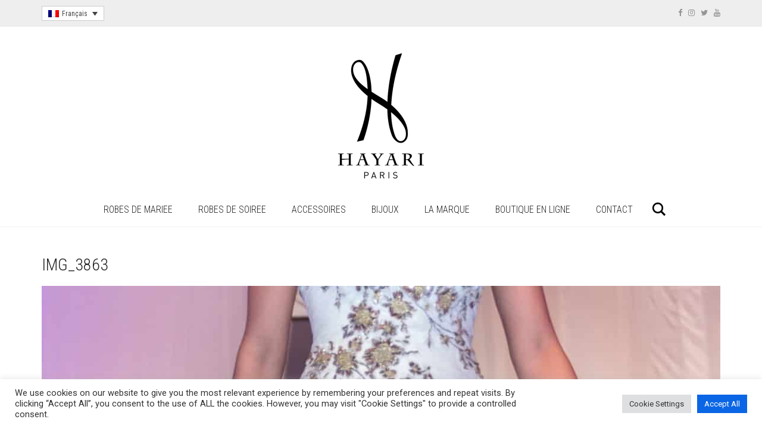

--- FILE ---
content_type: text/html; charset=UTF-8
request_url: https://www.hayariparis.com/la-robe-de-mariee-vue-par-nabil-hayari/img_3863/
body_size: 12720
content:
<!DOCTYPE html>
<html lang="fr-FR">
<head>
	<meta charset="UTF-8">
	<meta http-equiv="X-UA-Compatible" content="IE=edge">
	<meta name="viewport" content="width=device-width, initial-scale=1">
	<title>img_3863 &#8211; HAYARI PARIS</title>
<link href="https://fonts.googleapis.com/css?family=Lato:100,100i,200,200i,300,300i,400,400i,500,500i,600,600i,700,700i,800,800i,900,900i%7COpen+Sans:100,100i,200,200i,300,300i,400,400i,500,500i,600,600i,700,700i,800,800i,900,900i%7CIndie+Flower:100,100i,200,200i,300,300i,400,400i,500,500i,600,600i,700,700i,800,800i,900,900i%7COswald:100,100i,200,200i,300,300i,400,400i,500,500i,600,600i,700,700i,800,800i,900,900i" rel="stylesheet"><meta name='robots' content='max-image-preview:large' />
	<style>img:is([sizes="auto" i], [sizes^="auto," i]) { contain-intrinsic-size: 3000px 1500px }</style>
	<link rel="alternate" hreflang="en-us" href="https://www.hayariparis.com/en/%e4%ba%9a%e6%b4%b2%e6%9d%83%e5%a8%81%e9%a6%99%e6%b0%b4%e6%9d%82%e5%bf%97%e5%93%81%e7%89%8chayari-parfums-paris/img_3863-2/" />
<link rel="alternate" hreflang="fr-fr" href="https://www.hayariparis.com/la-robe-de-mariee-vue-par-nabil-hayari/img_3863/" />
<link rel="alternate" hreflang="x-default" href="https://www.hayariparis.com/la-robe-de-mariee-vue-par-nabil-hayari/img_3863/" />
<link rel='dns-prefetch' href='//fonts.googleapis.com' />
<link rel="alternate" type="application/rss+xml" title="HAYARI PARIS &raquo; Flux" href="https://www.hayariparis.com/feed/" />

    <meta property="og:type" content="article"/>
    <meta property="og:title" content="img_3863"/>
    <meta property="og:url" content="https://www.hayariparis.com/la-robe-de-mariee-vue-par-nabil-hayari/img_3863/"/>
    <meta property="og:site_name" content="HAYARI PARIS"/>

	
	    <style>
    .laborator-admin-bar-menu {
        position: relative !important;
        display: inline-block;
        width: 16px !important;
        height: 16px !important;
        background: url(https://www.hayariparis.com/wp-content/themes/aurum/assets/images/laborator-icon.png) no-repeat 0px 0px !important;
        background-size: 16px !important;
        margin-right: 8px !important;
        top: 3px !important;
    }

    .rtl .laborator-admin-bar-menu {
        margin-right: 0 !important;
        margin-left: 8px !important;
    }

    #wp-admin-bar-laborator-options:hover .laborator-admin-bar-menu {
        background-position: 0 -32px !important;
    }

    .laborator-admin-bar-menu:before {
        display: none !important;
    }

    #toplevel_page_laborator_options .wp-menu-image {
        background: url(https://www.hayariparis.com/wp-content/themes/aurum/assets/images/laborator-icon.png) no-repeat 11px 8px !important;
        background-size: 16px !important;
    }

    #toplevel_page_laborator_options .wp-menu-image:before {
        display: none;
    }

    #toplevel_page_laborator_options .wp-menu-image img {
        display: none;
    }

    #toplevel_page_laborator_options:hover .wp-menu-image, #toplevel_page_laborator_options.wp-has-current-submenu .wp-menu-image {
        background-position: 11px -24px !important;
    }
    </style><style id='classic-theme-styles-inline-css' type='text/css'>
/*! This file is auto-generated */
.wp-block-button__link{color:#fff;background-color:#32373c;border-radius:9999px;box-shadow:none;text-decoration:none;padding:calc(.667em + 2px) calc(1.333em + 2px);font-size:1.125em}.wp-block-file__button{background:#32373c;color:#fff;text-decoration:none}
</style>
<style id='global-styles-inline-css' type='text/css'>
:root{--wp--preset--aspect-ratio--square: 1;--wp--preset--aspect-ratio--4-3: 4/3;--wp--preset--aspect-ratio--3-4: 3/4;--wp--preset--aspect-ratio--3-2: 3/2;--wp--preset--aspect-ratio--2-3: 2/3;--wp--preset--aspect-ratio--16-9: 16/9;--wp--preset--aspect-ratio--9-16: 9/16;--wp--preset--color--black: #000000;--wp--preset--color--cyan-bluish-gray: #abb8c3;--wp--preset--color--white: #ffffff;--wp--preset--color--pale-pink: #f78da7;--wp--preset--color--vivid-red: #cf2e2e;--wp--preset--color--luminous-vivid-orange: #ff6900;--wp--preset--color--luminous-vivid-amber: #fcb900;--wp--preset--color--light-green-cyan: #7bdcb5;--wp--preset--color--vivid-green-cyan: #00d084;--wp--preset--color--pale-cyan-blue: #8ed1fc;--wp--preset--color--vivid-cyan-blue: #0693e3;--wp--preset--color--vivid-purple: #9b51e0;--wp--preset--gradient--vivid-cyan-blue-to-vivid-purple: linear-gradient(135deg,rgba(6,147,227,1) 0%,rgb(155,81,224) 100%);--wp--preset--gradient--light-green-cyan-to-vivid-green-cyan: linear-gradient(135deg,rgb(122,220,180) 0%,rgb(0,208,130) 100%);--wp--preset--gradient--luminous-vivid-amber-to-luminous-vivid-orange: linear-gradient(135deg,rgba(252,185,0,1) 0%,rgba(255,105,0,1) 100%);--wp--preset--gradient--luminous-vivid-orange-to-vivid-red: linear-gradient(135deg,rgba(255,105,0,1) 0%,rgb(207,46,46) 100%);--wp--preset--gradient--very-light-gray-to-cyan-bluish-gray: linear-gradient(135deg,rgb(238,238,238) 0%,rgb(169,184,195) 100%);--wp--preset--gradient--cool-to-warm-spectrum: linear-gradient(135deg,rgb(74,234,220) 0%,rgb(151,120,209) 20%,rgb(207,42,186) 40%,rgb(238,44,130) 60%,rgb(251,105,98) 80%,rgb(254,248,76) 100%);--wp--preset--gradient--blush-light-purple: linear-gradient(135deg,rgb(255,206,236) 0%,rgb(152,150,240) 100%);--wp--preset--gradient--blush-bordeaux: linear-gradient(135deg,rgb(254,205,165) 0%,rgb(254,45,45) 50%,rgb(107,0,62) 100%);--wp--preset--gradient--luminous-dusk: linear-gradient(135deg,rgb(255,203,112) 0%,rgb(199,81,192) 50%,rgb(65,88,208) 100%);--wp--preset--gradient--pale-ocean: linear-gradient(135deg,rgb(255,245,203) 0%,rgb(182,227,212) 50%,rgb(51,167,181) 100%);--wp--preset--gradient--electric-grass: linear-gradient(135deg,rgb(202,248,128) 0%,rgb(113,206,126) 100%);--wp--preset--gradient--midnight: linear-gradient(135deg,rgb(2,3,129) 0%,rgb(40,116,252) 100%);--wp--preset--font-size--small: 13px;--wp--preset--font-size--medium: 20px;--wp--preset--font-size--large: 36px;--wp--preset--font-size--x-large: 42px;--wp--preset--spacing--20: 0.44rem;--wp--preset--spacing--30: 0.67rem;--wp--preset--spacing--40: 1rem;--wp--preset--spacing--50: 1.5rem;--wp--preset--spacing--60: 2.25rem;--wp--preset--spacing--70: 3.38rem;--wp--preset--spacing--80: 5.06rem;--wp--preset--shadow--natural: 6px 6px 9px rgba(0, 0, 0, 0.2);--wp--preset--shadow--deep: 12px 12px 50px rgba(0, 0, 0, 0.4);--wp--preset--shadow--sharp: 6px 6px 0px rgba(0, 0, 0, 0.2);--wp--preset--shadow--outlined: 6px 6px 0px -3px rgba(255, 255, 255, 1), 6px 6px rgba(0, 0, 0, 1);--wp--preset--shadow--crisp: 6px 6px 0px rgba(0, 0, 0, 1);}:where(.is-layout-flex){gap: 0.5em;}:where(.is-layout-grid){gap: 0.5em;}body .is-layout-flex{display: flex;}.is-layout-flex{flex-wrap: wrap;align-items: center;}.is-layout-flex > :is(*, div){margin: 0;}body .is-layout-grid{display: grid;}.is-layout-grid > :is(*, div){margin: 0;}:where(.wp-block-columns.is-layout-flex){gap: 2em;}:where(.wp-block-columns.is-layout-grid){gap: 2em;}:where(.wp-block-post-template.is-layout-flex){gap: 1.25em;}:where(.wp-block-post-template.is-layout-grid){gap: 1.25em;}.has-black-color{color: var(--wp--preset--color--black) !important;}.has-cyan-bluish-gray-color{color: var(--wp--preset--color--cyan-bluish-gray) !important;}.has-white-color{color: var(--wp--preset--color--white) !important;}.has-pale-pink-color{color: var(--wp--preset--color--pale-pink) !important;}.has-vivid-red-color{color: var(--wp--preset--color--vivid-red) !important;}.has-luminous-vivid-orange-color{color: var(--wp--preset--color--luminous-vivid-orange) !important;}.has-luminous-vivid-amber-color{color: var(--wp--preset--color--luminous-vivid-amber) !important;}.has-light-green-cyan-color{color: var(--wp--preset--color--light-green-cyan) !important;}.has-vivid-green-cyan-color{color: var(--wp--preset--color--vivid-green-cyan) !important;}.has-pale-cyan-blue-color{color: var(--wp--preset--color--pale-cyan-blue) !important;}.has-vivid-cyan-blue-color{color: var(--wp--preset--color--vivid-cyan-blue) !important;}.has-vivid-purple-color{color: var(--wp--preset--color--vivid-purple) !important;}.has-black-background-color{background-color: var(--wp--preset--color--black) !important;}.has-cyan-bluish-gray-background-color{background-color: var(--wp--preset--color--cyan-bluish-gray) !important;}.has-white-background-color{background-color: var(--wp--preset--color--white) !important;}.has-pale-pink-background-color{background-color: var(--wp--preset--color--pale-pink) !important;}.has-vivid-red-background-color{background-color: var(--wp--preset--color--vivid-red) !important;}.has-luminous-vivid-orange-background-color{background-color: var(--wp--preset--color--luminous-vivid-orange) !important;}.has-luminous-vivid-amber-background-color{background-color: var(--wp--preset--color--luminous-vivid-amber) !important;}.has-light-green-cyan-background-color{background-color: var(--wp--preset--color--light-green-cyan) !important;}.has-vivid-green-cyan-background-color{background-color: var(--wp--preset--color--vivid-green-cyan) !important;}.has-pale-cyan-blue-background-color{background-color: var(--wp--preset--color--pale-cyan-blue) !important;}.has-vivid-cyan-blue-background-color{background-color: var(--wp--preset--color--vivid-cyan-blue) !important;}.has-vivid-purple-background-color{background-color: var(--wp--preset--color--vivid-purple) !important;}.has-black-border-color{border-color: var(--wp--preset--color--black) !important;}.has-cyan-bluish-gray-border-color{border-color: var(--wp--preset--color--cyan-bluish-gray) !important;}.has-white-border-color{border-color: var(--wp--preset--color--white) !important;}.has-pale-pink-border-color{border-color: var(--wp--preset--color--pale-pink) !important;}.has-vivid-red-border-color{border-color: var(--wp--preset--color--vivid-red) !important;}.has-luminous-vivid-orange-border-color{border-color: var(--wp--preset--color--luminous-vivid-orange) !important;}.has-luminous-vivid-amber-border-color{border-color: var(--wp--preset--color--luminous-vivid-amber) !important;}.has-light-green-cyan-border-color{border-color: var(--wp--preset--color--light-green-cyan) !important;}.has-vivid-green-cyan-border-color{border-color: var(--wp--preset--color--vivid-green-cyan) !important;}.has-pale-cyan-blue-border-color{border-color: var(--wp--preset--color--pale-cyan-blue) !important;}.has-vivid-cyan-blue-border-color{border-color: var(--wp--preset--color--vivid-cyan-blue) !important;}.has-vivid-purple-border-color{border-color: var(--wp--preset--color--vivid-purple) !important;}.has-vivid-cyan-blue-to-vivid-purple-gradient-background{background: var(--wp--preset--gradient--vivid-cyan-blue-to-vivid-purple) !important;}.has-light-green-cyan-to-vivid-green-cyan-gradient-background{background: var(--wp--preset--gradient--light-green-cyan-to-vivid-green-cyan) !important;}.has-luminous-vivid-amber-to-luminous-vivid-orange-gradient-background{background: var(--wp--preset--gradient--luminous-vivid-amber-to-luminous-vivid-orange) !important;}.has-luminous-vivid-orange-to-vivid-red-gradient-background{background: var(--wp--preset--gradient--luminous-vivid-orange-to-vivid-red) !important;}.has-very-light-gray-to-cyan-bluish-gray-gradient-background{background: var(--wp--preset--gradient--very-light-gray-to-cyan-bluish-gray) !important;}.has-cool-to-warm-spectrum-gradient-background{background: var(--wp--preset--gradient--cool-to-warm-spectrum) !important;}.has-blush-light-purple-gradient-background{background: var(--wp--preset--gradient--blush-light-purple) !important;}.has-blush-bordeaux-gradient-background{background: var(--wp--preset--gradient--blush-bordeaux) !important;}.has-luminous-dusk-gradient-background{background: var(--wp--preset--gradient--luminous-dusk) !important;}.has-pale-ocean-gradient-background{background: var(--wp--preset--gradient--pale-ocean) !important;}.has-electric-grass-gradient-background{background: var(--wp--preset--gradient--electric-grass) !important;}.has-midnight-gradient-background{background: var(--wp--preset--gradient--midnight) !important;}.has-small-font-size{font-size: var(--wp--preset--font-size--small) !important;}.has-medium-font-size{font-size: var(--wp--preset--font-size--medium) !important;}.has-large-font-size{font-size: var(--wp--preset--font-size--large) !important;}.has-x-large-font-size{font-size: var(--wp--preset--font-size--x-large) !important;}
:where(.wp-block-post-template.is-layout-flex){gap: 1.25em;}:where(.wp-block-post-template.is-layout-grid){gap: 1.25em;}
:where(.wp-block-columns.is-layout-flex){gap: 2em;}:where(.wp-block-columns.is-layout-grid){gap: 2em;}
:root :where(.wp-block-pullquote){font-size: 1.5em;line-height: 1.6;}
</style>
<link rel='stylesheet' id='wpo_min-header-0-css' href='https://www.hayariparis.com/wp-content/cache/wpo-minify/1753352219/assets/wpo-minify-header-22d49c2c.min.css' type='text/css' media='all' />
    <script type="text/javascript">
		var ajaxurl = ajaxurl || 'https://www.hayariparis.com/wp-admin/admin-ajax.php';
    </script><script type="text/javascript" id="wpo_min-header-0-js-extra">
/* <![CDATA[ */
var wpml_cookies = {"wp-wpml_current_language":{"value":"fr","expires":1,"path":"\/"}};
var wpml_cookies = {"wp-wpml_current_language":{"value":"fr","expires":1,"path":"\/"}};
/* ]]> */
</script>
<script type="text/javascript" src="https://www.hayariparis.com/wp-content/cache/wpo-minify/1753352219/assets/wpo-minify-header-51dd066d.min.js" id="wpo_min-header-0-js" defer="defer" data-wp-strategy="defer"></script>
<script type="text/javascript" id="wpo_min-header-1-js-extra">
/* <![CDATA[ */
var LS_Meta = {"v":"7.15.1","fixGSAP":"1"};
var Cli_Data = {"nn_cookie_ids":[],"cookielist":[],"non_necessary_cookies":[],"ccpaEnabled":"","ccpaRegionBased":"","ccpaBarEnabled":"","strictlyEnabled":["necessary","obligatoire"],"ccpaType":"gdpr","js_blocking":"1","custom_integration":"","triggerDomRefresh":"","secure_cookies":""};
var cli_cookiebar_settings = {"animate_speed_hide":"500","animate_speed_show":"500","background":"#FFF","border":"#b1a6a6c2","border_on":"","button_1_button_colour":"#61a229","button_1_button_hover":"#4e8221","button_1_link_colour":"#fff","button_1_as_button":"1","button_1_new_win":"","button_2_button_colour":"#333","button_2_button_hover":"#292929","button_2_link_colour":"#444","button_2_as_button":"","button_2_hidebar":"","button_3_button_colour":"#dedfe0","button_3_button_hover":"#b2b2b3","button_3_link_colour":"#333333","button_3_as_button":"1","button_3_new_win":"","button_4_button_colour":"#dedfe0","button_4_button_hover":"#b2b2b3","button_4_link_colour":"#333333","button_4_as_button":"1","button_7_button_colour":"#0b66e5","button_7_button_hover":"#0952b7","button_7_link_colour":"#fff","button_7_as_button":"1","button_7_new_win":"","font_family":"inherit","header_fix":"","notify_animate_hide":"1","notify_animate_show":"","notify_div_id":"#cookie-law-info-bar","notify_position_horizontal":"right","notify_position_vertical":"bottom","scroll_close":"","scroll_close_reload":"","accept_close_reload":"","reject_close_reload":"","showagain_tab":"","showagain_background":"#fff","showagain_border":"#000","showagain_div_id":"#cookie-law-info-again","showagain_x_position":"100px","text":"#333333","show_once_yn":"","show_once":"10000","logging_on":"","as_popup":"","popup_overlay":"1","bar_heading_text":"","cookie_bar_as":"banner","popup_showagain_position":"bottom-right","widget_position":"left"};
var log_object = {"ajax_url":"https:\/\/www.hayariparis.com\/wp-admin\/admin-ajax.php"};
/* ]]> */
</script>
<script type="text/javascript" src="https://www.hayariparis.com/wp-content/cache/wpo-minify/1753352219/assets/wpo-minify-header-ff1b512b.min.js" id="wpo_min-header-1-js"></script>
<script></script><meta name="generator" content="Powered by LayerSlider 7.15.1 - Build Heros, Sliders, and Popups. Create Animations and Beautiful, Rich Web Content as Easy as Never Before on WordPress." />
<!-- LayerSlider updates and docs at: https://layerslider.com -->
<link rel="https://api.w.org/" href="https://www.hayariparis.com/wp-json/" /><link rel="alternate" title="JSON" type="application/json" href="https://www.hayariparis.com/wp-json/wp/v2/media/20683" /><link rel="EditURI" type="application/rsd+xml" title="RSD" href="https://www.hayariparis.com/xmlrpc.php?rsd" />
<meta name="generator" content="WordPress 6.8.3" />
<link rel='shortlink' href='https://www.hayariparis.com/?p=20683' />
<link rel="alternate" title="oEmbed (JSON)" type="application/json+oembed" href="https://www.hayariparis.com/wp-json/oembed/1.0/embed?url=https%3A%2F%2Fwww.hayariparis.com%2Fla-robe-de-mariee-vue-par-nabil-hayari%2Fimg_3863%2F" />
<link rel="alternate" title="oEmbed (XML)" type="text/xml+oembed" href="https://www.hayariparis.com/wp-json/oembed/1.0/embed?url=https%3A%2F%2Fwww.hayariparis.com%2Fla-robe-de-mariee-vue-par-nabil-hayari%2Fimg_3863%2F&#038;format=xml" />
<meta name="generator" content="WPML ver:4.7.6 stt:1,4;" />
        <!-- Favicons -->
		            <link rel="shortcut icon" href="//www.hayariparis.com/wp-content/uploads/2017/08/logo64.png">
				            <link rel="apple-touch-icon" href="//www.hayariparis.com/wp-content/uploads/2017/08/logo114apple.png">
            <link rel="apple-touch-icon" sizes="180x180" href="//www.hayariparis.com/wp-content/uploads/2017/08/logo114apple.png">
				        <style>
            h1, h2, h3, h4, h5, h6,
            .up,
            .to-uppercase,
            .breadcrumb,
            .tooltip-inner,
            .header-menu .lab-mini-cart .cart_list li .product-details a span,
            .header-menu .lab-mini-cart .cart_list li .product-details .quantity,
            .header-menu .lab-mini-cart .total,
            header.site-header ul.nav li a,
            header.site-header div.nav > ul li a,
            header.mobile-menu div.mobile-menu > ul li,
            header.mobile-menu ul.mobile-menu li,
            .chosen-container .chosen-results li,
            .search .search-results-list .search-results li .post-details .meta,
            .sidebar .sidebar-entry.widget_shopping_cart .total strong,
            .top-menu--cart-totals,
            .top-menu--link,
            .top-menu--widget-current-date,
            .top-menu--widget-menu .menu li,
            .top-menu--widget-wpml-currency-switcher .wcml-dropdown,
            .top-menu--widget-wpml-language-switcher .wpml-ls-legacy-list-horizontal li a,
            .sidebar .sidebar-entry ul li,
            #yith-wcwl-popup-message,
            .shop-empty-cart-page .cart-empty-title p a,
            .header-menu .lab-mini-cart .cart_list li.empty,
            .search .search-header .tabs a,
            .banner .button_outer .button_inner .banner-content strong,
            .banner .button_outer .button_inner .banner-content span,
            .sidebar .sidebar-entry ul li,
            .page-container .wpb_content_element.lab_wpb_testimonials .testimonials-inner .testimonial-entry .testimonial-blockquote cite,
            .woocommerce #place_order,
            .woocommerce .coupon-form .coupon .woocommerce-error,
            .woocommerce .coupon-form .coupon .woocommerce-info,
            .woocommerce .coupon-form .coupon .woocommerce-message,
            .woocommerce .cross-sells .product-item .product-link .button,
            .woocommerce .products .product .item-info a[data-product_id].is-textual,
            .woocommerce .single-product .product-type-external .cart .single_add_to_cart_button,
            .woocommerce .summary form.cart .button,
            .woocommerce .woocommerce-cart-form table.wishlist_table tbody tr td.product-add-to-cart .button,
            .woocommerce .woocommerce-cart-form table.wishlist_table thead tr td.product-add-to-cart .button,
            .woocommerce .woocommerce-cart-form table.wishlist_table thead tr th,
            .woocommerce .woocommerce-order-details .order-again .button,
            .woocommerce-breadcrumb,
            .woocommerce .icon-button .title,
            .woocommerce .woocommerce-cart-form .shop_table td .name,
            .woocommerce .shop_attributes td,
            .woocommerce .shop_attributes th,
            .woocommerce .summary form.cart .variations .label,
            .woocommerce .summary form.cart .reset_variations,
            .woocommerce .woocommerce-cart-form .shop_table th,
            .woocommerce #order_review .shop_table tr td,
            .woocommerce #order_review .shop_table tr th,
            .woocommerce .cart_totals .shop_table tr td,
            .woocommerce .cart_totals .shop_table tr th,
            .woocommerce .woocommerce-MyAccount-links {
                text-transform: uppercase;
            }
        </style>
		<style id="theme-custom-css">
body {font-size:15px;}header nav {text-align:center;}.menu-item a:hover {color:#000!important;}.effect:hover {    opacity: 0.6;}section.blog .post .post-image .thumb-hover {    background: #fff none repeat scroll 0% 0%;}a:hover { color:#000!important; }.payment-methods a { opacity: 1!important;  }.payment-methods a:hover { opacity: 0.6!important;  }.footer-menu a:hover { color:black!important; }.site-footer { background-color:#f6f6f6!important; }blockquote { border:none!important; border-left:none!important; }.btn { background:#eeeeee!important; }#update-cart-btn { color:#adadad!important; }#proceed-to-checkout { color:black!important; }.wc-forward { color:#adadad!important; }.badge { background-color:#adadad!important; }.alert.alert-success { background: #eeeeee!important;border-color: #eeeeee!important;color:#adadad!important;}.send-message { color:#adadad!important; }::-moz-selection { background:#adadad!important; }::selection      { background:#adadad!important; } footer.site-footer.inverted .footer-menu ul li.current-menu-item > a {    color: black!important;}.shop-empty-cart-page .cart-empty-title p a:hover {    font-size: 18px;    color: #FFF!important;    text-transform: uppercase;    text-decoration: underline!important;}.button {float: left;    background: #eee;    border: 0;    padding: 10px 40px;    text-transform: uppercase;    font-size: 17px;    font-weight: 300;    outline: 0;}.shop .shop-item .item-info, .woocommerce .shop-item .item-info {height: 180px;}
</style><meta name="generator" content="Powered by WPBakery Page Builder - drag and drop page builder for WordPress."/>
<noscript><style> .wpb_animate_when_almost_visible { opacity: 1; }</style></noscript></head>
	<body class="attachment wp-singular attachment-template-default single single-attachment postid-20683 attachmentid-20683 attachment-jpeg wp-theme-aurum wp-child-theme-aurum-child single-post-lightbox-on wpb-js-composer js-comp-ver-8.0 vc_responsive">
		
		<header class="site-header header-type-4">

	<div class="top-menu top-menu--gray top-menu--columns-2">
	
	<div class="container">
		
		<div class="row">
		
						<div class="col">
				
				<div class="top-menu--widget top-menu--widget-wpml-language-switcher">
<div
	 class="wpml-ls-statics-shortcode_actions wpml-ls wpml-ls-legacy-dropdown js-wpml-ls-legacy-dropdown" id="lang_sel">
	<ul>

		<li tabindex="0" class="wpml-ls-slot-shortcode_actions wpml-ls-item wpml-ls-item-fr wpml-ls-current-language wpml-ls-last-item wpml-ls-item-legacy-dropdown">
			<a href="#" class="js-wpml-ls-item-toggle wpml-ls-item-toggle lang_sel_sel icl-fr">
                                                    <img
            class="wpml-ls-flag iclflag"
            src="https://www.hayariparis.com/wp-content/plugins/sitepress-multilingual-cms/res/flags/fr.png"
            alt=""
            width=18
            height=12
    /><span class="wpml-ls-native icl_lang_sel_native">Français</span></a>

			<ul class="wpml-ls-sub-menu">
				
					<li class="icl-en wpml-ls-slot-shortcode_actions wpml-ls-item wpml-ls-item-en wpml-ls-first-item">
						<a href="https://www.hayariparis.com/en/%e4%ba%9a%e6%b4%b2%e6%9d%83%e5%a8%81%e9%a6%99%e6%b0%b4%e6%9d%82%e5%bf%97%e5%93%81%e7%89%8chayari-parfums-paris/img_3863-2/" class="wpml-ls-link">
                                                                <img
            class="wpml-ls-flag iclflag"
            src="https://www.hayariparis.com/wp-content/plugins/sitepress-multilingual-cms/res/flags/en.png"
            alt=""
            width=18
            height=12
    /><span class="wpml-ls-native icl_lang_sel_native" lang="en">English</span></a>
					</li>

							</ul>

		</li>

	</ul>
</div>
</div>				
			</div>
						
						<div class="col right">
				
				<div class="top-menu--widget top-menu--widget-social-networks"><ul class="social-networks"><li><a href="https://facebook.com/hayari.couture" title="Facebook" target="_blank"><i class="fa fa-facebook"></i></a></li><li><a href="https://www.instagram.com/hayariparis/" title="Instagram" target="_blank"><i class="fa fa-instagram"></i></a></li><li><a href="https://twitter.com/hayariparis" title="Twitter" target="_blank"><i class="fa fa-twitter"></i></a></li><li><a href="https://www.youtube.com/channel/UCt1ak-kdJz8XeOG0sGgWcdg" title="YouTube" target="_blank"><i class="fa fa-youtube"></i></a></li></ul></div>				
			</div>
						
		</div>
		
	</div>
	
</div>
	<div class="container">
		<div class="row">
			<div class="col-sm-12">

				<div class="header-menu logo-is-centered menu-is-centered-also">

					<div class="logo">

	<a href="https://www.hayariparis.com">
			<style>
			.logo-dimensions {
				min-width: 150px;
				width: 150px;
			}
		</style>
		<img src="//www.hayariparis.com/wp-content/uploads/2021/04/logo_hayari.jpg" class="logo-dimensions normal-logo" id="site-logo" alt="HAYARI PARIS" width="150" height="222" />

				</a>
	
		<style>
	@media screen and (max-width: 768px) {
		.logo-dimensions {
			min-width: 222px !important;
			width: 222px !important;
		}
	}
	</style>
	
</div>
					
				</div>

			</div>
		</div>
	</div>

		<div class="full-menu menu-centered">
		<div class="container">
			<div class="row">
				<div class="col-sm-12">
					<div class="menu-container">
					
					<nav class="main-menu" role="navigation">
	<ul id="menu-menu-principal-fr" class="nav"><li id="menu-item-25614" class="menu-item menu-item-type-custom menu-item-object-custom menu-item-has-children menu-item-25614"><a href="#">ROBES DE MARIEE</a>
<ul class="sub-menu">
	<li id="menu-item-154994" class="menu-item menu-item-type-post_type menu-item-object-page menu-item-154994"><a href="https://www.hayariparis.com/mariage/derniere-collection/">Robes uniques</a></li>
	<li id="menu-item-154995" class="menu-item menu-item-type-post_type menu-item-object-page menu-item-154995"><a href="https://www.hayariparis.com/couture/defiles/">Videos défilés</a></li>
	<li id="menu-item-25613" class="menu-item menu-item-type-post_type menu-item-object-page menu-item-25613"><a href="https://www.hayariparis.com/showroom-paris/prenez-rendez-vous/">Prenez rendez-vous</a></li>
</ul>
</li>
<li id="menu-item-25732" class="menu-item menu-item-type-custom menu-item-object-custom menu-item-has-children menu-item-25732"><a href="#">ROBES DE SOIREE</a>
<ul class="sub-menu">
	<li id="menu-item-154996" class="menu-item menu-item-type-post_type menu-item-object-page menu-item-154996"><a href="https://www.hayariparis.com/couture/defiles/">Videos défilés</a></li>
	<li id="menu-item-25735" class="menu-item menu-item-type-post_type menu-item-object-page menu-item-25735"><a href="https://www.hayariparis.com/showroom-paris/prenez-rendez-vous/">Prenez rendez-vous</a></li>
</ul>
</li>
<li id="menu-item-25615" class="menu-item menu-item-type-custom menu-item-object-custom menu-item-has-children menu-item-25615"><a href="#">ACCESSOIRES</a>
<ul class="sub-menu">
	<li id="menu-item-20782" class="menu-item menu-item-type-custom menu-item-object-custom menu-item-has-children menu-item-20782"><a href="#">PARFUMS</a>
	<ul class="sub-menu">
		<li id="menu-item-154998" class="menu-item menu-item-type-post_type menu-item-object-page menu-item-has-children menu-item-154998"><a href="https://www.hayariparis.com/parfums/inspiration/">Inspiration</a>
		<ul class="sub-menu">
			<li id="menu-item-154999" class="menu-item menu-item-type-post_type menu-item-object-page menu-item-154999"><a href="https://www.hayariparis.com/collection-only-for-her/">Collection Florale</a></li>
			<li id="menu-item-155000" class="menu-item menu-item-type-post_type menu-item-object-page menu-item-155000"><a href="https://www.hayariparis.com/collection-only-for-him/">Collection parfum des masculins</a></li>
			<li id="menu-item-155002" class="menu-item menu-item-type-post_type menu-item-object-page menu-item-155002"><a href="https://www.hayariparis.com/parfums/inspiration/collection-rose-chic/">Collection Rose moderne</a></li>
			<li id="menu-item-155003" class="menu-item menu-item-type-post_type menu-item-object-page menu-item-155003"><a href="https://www.hayariparis.com/parfums/inspiration/collection/">Collection Source Joyeuse</a></li>
			<li id="menu-item-155001" class="menu-item menu-item-type-post_type menu-item-object-page menu-item-155001"><a href="https://www.hayariparis.com/collection-origine/">Collection Origine</a></li>
		</ul>
</li>
		<li id="menu-item-155030" class="menu-item menu-item-type-post_type menu-item-object-page menu-item-has-children menu-item-155030"><a href="https://www.hayariparis.com/parfums/inspiration/collection/parfums-pour-hommes/">Parfums pour hommes</a>
		<ul class="sub-menu">
			<li id="menu-item-155026" class="menu-item menu-item-type-post_type menu-item-object-page menu-item-155026"><a href="https://www.hayariparis.com/parfums/inspiration/collection/hayari-paris-only-for-him/">Only for him</a></li>
			<li id="menu-item-155031" class="menu-item menu-item-type-post_type menu-item-object-page menu-item-155031"><a href="https://www.hayariparis.com/parfums/inspiration/collection/rose-chic/">Rose Chic</a></li>
			<li id="menu-item-155007" class="menu-item menu-item-type-post_type menu-item-object-page menu-item-155007"><a href="https://www.hayariparis.com/parfums/inspiration/collection/hayari-paris-le-paradis-de-lhomme/">Le Paradis de l’Homme</a></li>
			<li id="menu-item-155033" class="menu-item menu-item-type-post_type menu-item-object-page menu-item-155033"><a href="https://www.hayariparis.com/parfums/inspiration/collection/amour-elegant/">Amour Elegant</a></li>
			<li id="menu-item-155024" class="menu-item menu-item-type-post_type menu-item-object-page menu-item-155024"><a href="https://www.hayariparis.com/parfums/inspiration/collection/fehom/">FeHom</a></li>
			<li id="menu-item-155025" class="menu-item menu-item-type-post_type menu-item-object-page menu-item-155025"><a href="https://www.hayariparis.com/parfums/inspiration/collection/new-oud/">NEW OUD</a></li>
			<li id="menu-item-25636" class="menu-item menu-item-type-custom menu-item-object-custom menu-item-25636"><a target="_blank" href="https://shophayariparis.com/products/ame-fauve">Ame Fauve</a></li>
			<li id="menu-item-25637" class="menu-item menu-item-type-custom menu-item-object-custom menu-item-25637"><a href="https://shophayariparis.com/products/esprit-infini">Esprit Infini</a></li>
			<li id="menu-item-25638" class="menu-item menu-item-type-custom menu-item-object-custom menu-item-25638"><a target="_blank" href="https://shophayariparis.com/products/secret-mystique">Secret Mystique</a></li>
			<li id="menu-item-25639" class="menu-item menu-item-type-custom menu-item-object-custom menu-item-25639"><a target="_blank" href="https://shophayariparis.com/products/source-joyeuse-n-1">Source Joyeuse 1</a></li>
			<li id="menu-item-25640" class="menu-item menu-item-type-custom menu-item-object-custom menu-item-25640"><a target="_blank" href="https://shophayariparis.com/products/source-joyeuse-n-2">Source Joyeuse 2</a></li>
			<li id="menu-item-25641" class="menu-item menu-item-type-custom menu-item-object-custom menu-item-25641"><a target="_blank" href="https://shophayariparis.com/products/source-joyeuse-n-3">Source Joyeuse 3</a></li>
		</ul>
</li>
		<li id="menu-item-155029" class="menu-item menu-item-type-post_type menu-item-object-page menu-item-has-children menu-item-155029"><a href="https://www.hayariparis.com/parfums/inspiration/collection/parfums-pour-femmes/">Parfums pour femmes</a>
		<ul class="sub-menu">
			<li id="menu-item-155036" class="menu-item menu-item-type-post_type menu-item-object-page menu-item-155036"><a href="https://www.hayariparis.com/parfums/inspiration/collection/hayari-paris-parfums-only-for-her/">Only for her</a></li>
			<li id="menu-item-155035" class="menu-item menu-item-type-post_type menu-item-object-page menu-item-155035"><a href="https://www.hayariparis.com/parfums/inspiration/collection/hayari-paris-parfums-goldy/">Goldy</a></li>
			<li id="menu-item-155034" class="menu-item menu-item-type-post_type menu-item-object-page menu-item-155034"><a href="https://www.hayariparis.com/parfums/inspiration/collection/hayari-paris-parfums-broderie/">Broderie</a></li>
			<li id="menu-item-22438" class="menu-item menu-item-type-custom menu-item-object-custom menu-item-22438"><a target="_blank" href="https://shophayariparis.com/products/source-joyeuse-n-1">Source Joyeuse n°1</a></li>
			<li id="menu-item-22443" class="menu-item menu-item-type-custom menu-item-object-custom menu-item-22443"><a target="_blank" href="https://shophayariparis.com/products/source-joyeuse-n-2">Source Joyeuse n°2</a></li>
			<li id="menu-item-22448" class="menu-item menu-item-type-custom menu-item-object-custom menu-item-22448"><a target="_blank" href="https://shophayariparis.com/products/source-joyeuse-n-3">Source Joyeuse n°3</a></li>
			<li id="menu-item-155039" class="menu-item menu-item-type-post_type menu-item-object-page menu-item-155039"><a href="https://www.hayariparis.com/parfums/inspiration/collection/rose-chic/">Rose Chic</a></li>
			<li id="menu-item-155037" class="menu-item menu-item-type-post_type menu-item-object-page menu-item-155037"><a href="https://www.hayariparis.com/parfums/inspiration/collection/amour-elegant/">Amour Elegant</a></li>
			<li id="menu-item-155038" class="menu-item menu-item-type-post_type menu-item-object-page menu-item-155038"><a href="https://www.hayariparis.com/parfums/inspiration/collection/fehom/">FeHom</a></li>
			<li id="menu-item-25649" class="menu-item menu-item-type-custom menu-item-object-custom menu-item-25649"><a target="_blank" href="https://shophayariparis.com/products/ame-fauve">Ame Fauve</a></li>
			<li id="menu-item-25650" class="menu-item menu-item-type-custom menu-item-object-custom menu-item-25650"><a target="_blank" href="https://shophayariparis.com/products/esprit-infini">Esprit Infini</a></li>
			<li id="menu-item-25651" class="menu-item menu-item-type-custom menu-item-object-custom menu-item-25651"><a target="_blank" href="https://shophayariparis.com/products/secret-mystique">Secret Mystique</a></li>
		</ul>
</li>
	</ul>
</li>
	<li id="menu-item-25736" class="menu-item menu-item-type-custom menu-item-object-custom menu-item-has-children menu-item-25736"><a href="#">MAROQUINERIE</a>
	<ul class="sub-menu">
		<li id="menu-item-155041" class="menu-item menu-item-type-post_type menu-item-object-page menu-item-155041"><a href="https://www.hayariparis.com/jewellery/inspiration/inspiration/">Inspiration</a></li>
		<li id="menu-item-155042" class="menu-item menu-item-type-post_type menu-item-object-page menu-item-155042"><a href="https://www.hayariparis.com/accessoires/accessoires-hommes/">Sacs pour Hommes</a></li>
		<li id="menu-item-155043" class="menu-item menu-item-type-post_type menu-item-object-page menu-item-has-children menu-item-155043"><a href="https://www.hayariparis.com/sac-a-main-en-cuir-pour-femmes/">Sacs pour femmes</a>
		<ul class="sub-menu">
			<li id="menu-item-25617" class="menu-item menu-item-type-post_type menu-item-object-page menu-item-25617"><a href="https://www.hayariparis.com/jewellery/inspiration/inspiration/collection-this-is-andy/">Collection This is Andy</a></li>
			<li id="menu-item-155044" class="menu-item menu-item-type-post_type menu-item-object-page menu-item-155044"><a href="https://www.hayariparis.com/collection-beaux-arts/">Collection Beaux-Arts</a></li>
			<li id="menu-item-155045" class="menu-item menu-item-type-post_type menu-item-object-page menu-item-155045"><a href="https://www.hayariparis.com/collection-bonaparte/">Collection Bonaparte</a></li>
			<li id="menu-item-155046" class="menu-item menu-item-type-post_type menu-item-object-page menu-item-155046"><a href="https://www.hayariparis.com/collection-saint-andre/">Collection Luxembourg</a></li>
			<li id="menu-item-155047" class="menu-item menu-item-type-post_type menu-item-object-page menu-item-155047"><a href="https://www.hayariparis.com/collection-pantheon/">Collection Panthéon</a></li>
		</ul>
</li>
	</ul>
</li>
</ul>
</li>
<li id="menu-item-23176" class="menu-item menu-item-type-custom menu-item-object-custom menu-item-has-children menu-item-23176"><a href="#">BIJOUX</a>
<ul class="sub-menu">
	<li id="menu-item-155040" class="menu-item menu-item-type-post_type menu-item-object-page menu-item-155040"><a href="https://www.hayariparis.com/jewellery/inspiration/inspiration/" title="Inspiration">Inspiration maroquinerie</a></li>
	<li id="menu-item-155048" class="menu-item menu-item-type-post_type menu-item-object-page menu-item-155048"><a href="https://www.hayariparis.com/jewellery/inspiration/">Inspiration</a></li>
	<li id="menu-item-155049" class="menu-item menu-item-type-post_type menu-item-object-page menu-item-155049"><a href="https://www.hayariparis.com/bijoux-femmes/">Collections</a></li>
</ul>
</li>
<li id="menu-item-25656" class="menu-item menu-item-type-custom menu-item-object-custom menu-item-has-children menu-item-25656"><a href="#">LA MARQUE</a>
<ul class="sub-menu">
	<li id="menu-item-25652" class="menu-item menu-item-type-post_type menu-item-object-page menu-item-25652"><a href="https://www.hayariparis.com/points-de-vente/atelier-creation/">Atelier de création</a></li>
	<li id="menu-item-155050" class="menu-item menu-item-type-post_type menu-item-object-page menu-item-155050"><a href="https://www.hayariparis.com/points-de-vente/">Autres points de vente</a></li>
	<li id="menu-item-25653" class="menu-item menu-item-type-post_type menu-item-object-page menu-item-25653"><a href="https://www.hayariparis.com/points-de-vente/flagship-parisien/">Boutiques Parisiennes</a></li>
	<li id="menu-item-25657" class="menu-item menu-item-type-post_type menu-item-object-page menu-item-25657"><a href="https://www.hayariparis.com/couturier-createur-couture/histoire-de-la-marque/">L&rsquo;Histoire</a></li>
	<li id="menu-item-155051" class="menu-item menu-item-type-post_type menu-item-object-page menu-item-155051"><a href="https://www.hayariparis.com/couturier-createur-couture/biographie-nabil-hayari/">Le couturier</a></li>
	<li id="menu-item-155052" class="menu-item menu-item-type-post_type menu-item-object-page menu-item-155052"><a href="https://www.hayariparis.com/couturier-createur-couture/celebrites/">Les célébrités</a></li>
	<li id="menu-item-155053" class="menu-item menu-item-type-post_type menu-item-object-page menu-item-155053"><a href="https://www.hayariparis.com/couturier-createur-couture/presse-media/">Presse</a></li>
	<li id="menu-item-155054" class="menu-item menu-item-type-post_type menu-item-object-page menu-item-155054"><a href="https://www.hayariparis.com/actualites/">Actualités</a></li>
</ul>
</li>
<li id="menu-item-25676" class="menu-item menu-item-type-custom menu-item-object-custom menu-item-25676"><a href="https://shophayariparis.com/">BOUTIQUE EN LIGNE</a></li>
<li id="menu-item-155057" class="menu-item menu-item-type-post_type menu-item-object-page menu-item-has-children menu-item-155057"><a href="https://www.hayariparis.com/contact-us/">Contact</a>
<ul class="sub-menu">
	<li id="menu-item-155058" class="menu-item menu-item-type-post_type menu-item-object-page menu-item-155058"><a href="https://www.hayariparis.com/contact-us/">Informations</a></li>
	<li id="menu-item-25663" class="menu-item menu-item-type-post_type menu-item-object-page menu-item-25663"><a href="https://www.hayariparis.com/showroom-paris/prenez-rendez-vous/">Prenez rendez-vous</a></li>
</ul>
</li>
</ul>	
	
		<div class="header-menu centered-menu-header-links">
		<div class="header-links">

	<ul class="header-widgets">
				<li>

			<form action="https://www.hayariparis.com" method="get" class="search-form" enctype="application/x-www-form-urlencoded">

				<div class="search-input-env">
					<input type="text" class="form-control search-input" name="s" placeholder="Search..." value="">
				</div>
				
				
				<a href="#" class="search-btn">
					<svg version="1.1" xmlns="http://www.w3.org/2000/svg" x="0px" y="0px"

	 width="24px" height="24px" viewBox="0 0 512 512" enable-background="new 0 0 512 512" xml:space="preserve">

<path id="search-svg" d="M460.355,421.59L353.844,315.078c20.041-27.553,31.885-61.437,31.885-98.037

	C385.729,124.934,310.793,50,218.686,50C126.58,50,51.645,124.934,51.645,217.041c0,92.106,74.936,167.041,167.041,167.041

	c34.912,0,67.352-10.773,94.184-29.158L419.945,462L460.355,421.59z M100.631,217.041c0-65.096,52.959-118.056,118.055-118.056

	c65.098,0,118.057,52.959,118.057,118.056c0,65.096-52.959,118.056-118.057,118.056C153.59,335.097,100.631,282.137,100.631,217.041

	z"/>

</svg>

					<span class="sr-only">Search</span>
				</a>

			</form>

		</li>
		
			</ul>

</div>	</div>
	</nav>					
					</div>
				</div>
			</div>
		</div>
	</div>
	
</header>

<header class="mobile-menu">

	<section class="mobile-logo">
	
		<div class="logo">

	<a href="https://www.hayariparis.com">
			<style>
			.logo-dimensions {
				min-width: 150px;
				width: 150px;
			}
		</style>
		<img src="//www.hayariparis.com/wp-content/uploads/2021/04/logo_hayari.jpg" class="logo-dimensions normal-logo" id="site-logo" alt="HAYARI PARIS" width="150" height="222" />

				</a>
	
		<style>
	@media screen and (max-width: 768px) {
		.logo-dimensions {
			min-width: 222px !important;
			width: 222px !important;
		}
	}
	</style>
	
</div>
		<div class="mobile-toggles">
			<a class="toggle-menu" href="#">
				<svg version="1.1" xmlns="http://www.w3.org/2000/svg" x="0px" y="0px"
	 width="24px" height="24px" viewBox="0 0 512 512" enable-background="new 0 0 512 512" xml:space="preserve">
<path id="toggle-menu-svg" d="M462,163.5H50v-65h412V163.5z M462,223.5H50v65h412V223.5z M462,348.5H50v65h412V348.5z"/>
</svg>
				<span class="sr-only">Toggle Menu</span>
			</a>
		</div>

	</section>

	<section class="mobile-menu--content">
		
			
				<div class="search-site">
			
					<form action="https://www.hayariparis.com" method="get" class="search-form" enctype="application/x-www-form-urlencoded">

	<div class="search-input-env">
		<input type="text" class="form-control search-input" name="s" placeholder="Search..." value="">
				
		
		<button type="submit" class="btn btn-link mobile-search-button">
			<svg version="1.1" xmlns="http://www.w3.org/2000/svg" x="0px" y="0px"

	 width="24px" height="24px" viewBox="0 0 512 512" enable-background="new 0 0 512 512" xml:space="preserve">

<path id="search-svg" d="M460.355,421.59L353.844,315.078c20.041-27.553,31.885-61.437,31.885-98.037

	C385.729,124.934,310.793,50,218.686,50C126.58,50,51.645,124.934,51.645,217.041c0,92.106,74.936,167.041,167.041,167.041

	c34.912,0,67.352-10.773,94.184-29.158L419.945,462L460.355,421.59z M100.631,217.041c0-65.096,52.959-118.056,118.055-118.056

	c65.098,0,118.057,52.959,118.057,118.056c0,65.096-52.959,118.056-118.057,118.056C153.59,335.097,100.631,282.137,100.631,217.041

	z"/>

</svg>

		</button>
	</div>

</form>			
				</div>
				<ul id="menu-menu-principal-fr-1" class="mobile-menu"><li class="menu-item menu-item-type-custom menu-item-object-custom menu-item-has-children menu-item-25614"><a href="#">ROBES DE MARIEE</a>
<ul class="sub-menu">
	<li class="menu-item menu-item-type-post_type menu-item-object-page menu-item-154994"><a href="https://www.hayariparis.com/mariage/derniere-collection/">Robes uniques</a></li>
	<li class="menu-item menu-item-type-post_type menu-item-object-page menu-item-154995"><a href="https://www.hayariparis.com/couture/defiles/">Videos défilés</a></li>
	<li class="menu-item menu-item-type-post_type menu-item-object-page menu-item-25613"><a href="https://www.hayariparis.com/showroom-paris/prenez-rendez-vous/">Prenez rendez-vous</a></li>
</ul>
</li>
<li class="menu-item menu-item-type-custom menu-item-object-custom menu-item-has-children menu-item-25732"><a href="#">ROBES DE SOIREE</a>
<ul class="sub-menu">
	<li class="menu-item menu-item-type-post_type menu-item-object-page menu-item-154996"><a href="https://www.hayariparis.com/couture/defiles/">Videos défilés</a></li>
	<li class="menu-item menu-item-type-post_type menu-item-object-page menu-item-25735"><a href="https://www.hayariparis.com/showroom-paris/prenez-rendez-vous/">Prenez rendez-vous</a></li>
</ul>
</li>
<li class="menu-item menu-item-type-custom menu-item-object-custom menu-item-has-children menu-item-25615"><a href="#">ACCESSOIRES</a>
<ul class="sub-menu">
	<li class="menu-item menu-item-type-custom menu-item-object-custom menu-item-has-children menu-item-20782"><a href="#">PARFUMS</a>
	<ul class="sub-menu">
		<li class="menu-item menu-item-type-post_type menu-item-object-page menu-item-has-children menu-item-154998"><a href="https://www.hayariparis.com/parfums/inspiration/">Inspiration</a>
		<ul class="sub-menu">
			<li class="menu-item menu-item-type-post_type menu-item-object-page menu-item-154999"><a href="https://www.hayariparis.com/collection-only-for-her/">Collection Florale</a></li>
			<li class="menu-item menu-item-type-post_type menu-item-object-page menu-item-155000"><a href="https://www.hayariparis.com/collection-only-for-him/">Collection parfum des masculins</a></li>
			<li class="menu-item menu-item-type-post_type menu-item-object-page menu-item-155002"><a href="https://www.hayariparis.com/parfums/inspiration/collection-rose-chic/">Collection Rose moderne</a></li>
			<li class="menu-item menu-item-type-post_type menu-item-object-page menu-item-155003"><a href="https://www.hayariparis.com/parfums/inspiration/collection/">Collection Source Joyeuse</a></li>
			<li class="menu-item menu-item-type-post_type menu-item-object-page menu-item-155001"><a href="https://www.hayariparis.com/collection-origine/">Collection Origine</a></li>
		</ul>
</li>
		<li class="menu-item menu-item-type-post_type menu-item-object-page menu-item-has-children menu-item-155030"><a href="https://www.hayariparis.com/parfums/inspiration/collection/parfums-pour-hommes/">Parfums pour hommes</a>
		<ul class="sub-menu">
			<li class="menu-item menu-item-type-post_type menu-item-object-page menu-item-155026"><a href="https://www.hayariparis.com/parfums/inspiration/collection/hayari-paris-only-for-him/">Only for him</a></li>
			<li class="menu-item menu-item-type-post_type menu-item-object-page menu-item-155031"><a href="https://www.hayariparis.com/parfums/inspiration/collection/rose-chic/">Rose Chic</a></li>
			<li class="menu-item menu-item-type-post_type menu-item-object-page menu-item-155007"><a href="https://www.hayariparis.com/parfums/inspiration/collection/hayari-paris-le-paradis-de-lhomme/">Le Paradis de l’Homme</a></li>
			<li class="menu-item menu-item-type-post_type menu-item-object-page menu-item-155033"><a href="https://www.hayariparis.com/parfums/inspiration/collection/amour-elegant/">Amour Elegant</a></li>
			<li class="menu-item menu-item-type-post_type menu-item-object-page menu-item-155024"><a href="https://www.hayariparis.com/parfums/inspiration/collection/fehom/">FeHom</a></li>
			<li class="menu-item menu-item-type-post_type menu-item-object-page menu-item-155025"><a href="https://www.hayariparis.com/parfums/inspiration/collection/new-oud/">NEW OUD</a></li>
			<li class="menu-item menu-item-type-custom menu-item-object-custom menu-item-25636"><a target="_blank" href="https://shophayariparis.com/products/ame-fauve">Ame Fauve</a></li>
			<li class="menu-item menu-item-type-custom menu-item-object-custom menu-item-25637"><a href="https://shophayariparis.com/products/esprit-infini">Esprit Infini</a></li>
			<li class="menu-item menu-item-type-custom menu-item-object-custom menu-item-25638"><a target="_blank" href="https://shophayariparis.com/products/secret-mystique">Secret Mystique</a></li>
			<li class="menu-item menu-item-type-custom menu-item-object-custom menu-item-25639"><a target="_blank" href="https://shophayariparis.com/products/source-joyeuse-n-1">Source Joyeuse 1</a></li>
			<li class="menu-item menu-item-type-custom menu-item-object-custom menu-item-25640"><a target="_blank" href="https://shophayariparis.com/products/source-joyeuse-n-2">Source Joyeuse 2</a></li>
			<li class="menu-item menu-item-type-custom menu-item-object-custom menu-item-25641"><a target="_blank" href="https://shophayariparis.com/products/source-joyeuse-n-3">Source Joyeuse 3</a></li>
		</ul>
</li>
		<li class="menu-item menu-item-type-post_type menu-item-object-page menu-item-has-children menu-item-155029"><a href="https://www.hayariparis.com/parfums/inspiration/collection/parfums-pour-femmes/">Parfums pour femmes</a>
		<ul class="sub-menu">
			<li class="menu-item menu-item-type-post_type menu-item-object-page menu-item-155036"><a href="https://www.hayariparis.com/parfums/inspiration/collection/hayari-paris-parfums-only-for-her/">Only for her</a></li>
			<li class="menu-item menu-item-type-post_type menu-item-object-page menu-item-155035"><a href="https://www.hayariparis.com/parfums/inspiration/collection/hayari-paris-parfums-goldy/">Goldy</a></li>
			<li class="menu-item menu-item-type-post_type menu-item-object-page menu-item-155034"><a href="https://www.hayariparis.com/parfums/inspiration/collection/hayari-paris-parfums-broderie/">Broderie</a></li>
			<li class="menu-item menu-item-type-custom menu-item-object-custom menu-item-22438"><a target="_blank" href="https://shophayariparis.com/products/source-joyeuse-n-1">Source Joyeuse n°1</a></li>
			<li class="menu-item menu-item-type-custom menu-item-object-custom menu-item-22443"><a target="_blank" href="https://shophayariparis.com/products/source-joyeuse-n-2">Source Joyeuse n°2</a></li>
			<li class="menu-item menu-item-type-custom menu-item-object-custom menu-item-22448"><a target="_blank" href="https://shophayariparis.com/products/source-joyeuse-n-3">Source Joyeuse n°3</a></li>
			<li class="menu-item menu-item-type-post_type menu-item-object-page menu-item-155039"><a href="https://www.hayariparis.com/parfums/inspiration/collection/rose-chic/">Rose Chic</a></li>
			<li class="menu-item menu-item-type-post_type menu-item-object-page menu-item-155037"><a href="https://www.hayariparis.com/parfums/inspiration/collection/amour-elegant/">Amour Elegant</a></li>
			<li class="menu-item menu-item-type-post_type menu-item-object-page menu-item-155038"><a href="https://www.hayariparis.com/parfums/inspiration/collection/fehom/">FeHom</a></li>
			<li class="menu-item menu-item-type-custom menu-item-object-custom menu-item-25649"><a target="_blank" href="https://shophayariparis.com/products/ame-fauve">Ame Fauve</a></li>
			<li class="menu-item menu-item-type-custom menu-item-object-custom menu-item-25650"><a target="_blank" href="https://shophayariparis.com/products/esprit-infini">Esprit Infini</a></li>
			<li class="menu-item menu-item-type-custom menu-item-object-custom menu-item-25651"><a target="_blank" href="https://shophayariparis.com/products/secret-mystique">Secret Mystique</a></li>
		</ul>
</li>
	</ul>
</li>
	<li class="menu-item menu-item-type-custom menu-item-object-custom menu-item-has-children menu-item-25736"><a href="#">MAROQUINERIE</a>
	<ul class="sub-menu">
		<li class="menu-item menu-item-type-post_type menu-item-object-page menu-item-155041"><a href="https://www.hayariparis.com/jewellery/inspiration/inspiration/">Inspiration</a></li>
		<li class="menu-item menu-item-type-post_type menu-item-object-page menu-item-155042"><a href="https://www.hayariparis.com/accessoires/accessoires-hommes/">Sacs pour Hommes</a></li>
		<li class="menu-item menu-item-type-post_type menu-item-object-page menu-item-has-children menu-item-155043"><a href="https://www.hayariparis.com/sac-a-main-en-cuir-pour-femmes/">Sacs pour femmes</a>
		<ul class="sub-menu">
			<li class="menu-item menu-item-type-post_type menu-item-object-page menu-item-25617"><a href="https://www.hayariparis.com/jewellery/inspiration/inspiration/collection-this-is-andy/">Collection This is Andy</a></li>
			<li class="menu-item menu-item-type-post_type menu-item-object-page menu-item-155044"><a href="https://www.hayariparis.com/collection-beaux-arts/">Collection Beaux-Arts</a></li>
			<li class="menu-item menu-item-type-post_type menu-item-object-page menu-item-155045"><a href="https://www.hayariparis.com/collection-bonaparte/">Collection Bonaparte</a></li>
			<li class="menu-item menu-item-type-post_type menu-item-object-page menu-item-155046"><a href="https://www.hayariparis.com/collection-saint-andre/">Collection Luxembourg</a></li>
			<li class="menu-item menu-item-type-post_type menu-item-object-page menu-item-155047"><a href="https://www.hayariparis.com/collection-pantheon/">Collection Panthéon</a></li>
		</ul>
</li>
	</ul>
</li>
</ul>
</li>
<li class="menu-item menu-item-type-custom menu-item-object-custom menu-item-has-children menu-item-23176"><a href="#">BIJOUX</a>
<ul class="sub-menu">
	<li class="menu-item menu-item-type-post_type menu-item-object-page menu-item-155040"><a href="https://www.hayariparis.com/jewellery/inspiration/inspiration/" title="Inspiration">Inspiration maroquinerie</a></li>
	<li class="menu-item menu-item-type-post_type menu-item-object-page menu-item-155048"><a href="https://www.hayariparis.com/jewellery/inspiration/">Inspiration</a></li>
	<li class="menu-item menu-item-type-post_type menu-item-object-page menu-item-155049"><a href="https://www.hayariparis.com/bijoux-femmes/">Collections</a></li>
</ul>
</li>
<li class="menu-item menu-item-type-custom menu-item-object-custom menu-item-has-children menu-item-25656"><a href="#">LA MARQUE</a>
<ul class="sub-menu">
	<li class="menu-item menu-item-type-post_type menu-item-object-page menu-item-25652"><a href="https://www.hayariparis.com/points-de-vente/atelier-creation/">Atelier de création</a></li>
	<li class="menu-item menu-item-type-post_type menu-item-object-page menu-item-155050"><a href="https://www.hayariparis.com/points-de-vente/">Autres points de vente</a></li>
	<li class="menu-item menu-item-type-post_type menu-item-object-page menu-item-25653"><a href="https://www.hayariparis.com/points-de-vente/flagship-parisien/">Boutiques Parisiennes</a></li>
	<li class="menu-item menu-item-type-post_type menu-item-object-page menu-item-25657"><a href="https://www.hayariparis.com/couturier-createur-couture/histoire-de-la-marque/">L&rsquo;Histoire</a></li>
	<li class="menu-item menu-item-type-post_type menu-item-object-page menu-item-155051"><a href="https://www.hayariparis.com/couturier-createur-couture/biographie-nabil-hayari/">Le couturier</a></li>
	<li class="menu-item menu-item-type-post_type menu-item-object-page menu-item-155052"><a href="https://www.hayariparis.com/couturier-createur-couture/celebrites/">Les célébrités</a></li>
	<li class="menu-item menu-item-type-post_type menu-item-object-page menu-item-155053"><a href="https://www.hayariparis.com/couturier-createur-couture/presse-media/">Presse</a></li>
	<li class="menu-item menu-item-type-post_type menu-item-object-page menu-item-155054"><a href="https://www.hayariparis.com/actualites/">Actualités</a></li>
</ul>
</li>
<li class="menu-item menu-item-type-custom menu-item-object-custom menu-item-25676"><a href="https://shophayariparis.com/">BOUTIQUE EN LIGNE</a></li>
<li class="menu-item menu-item-type-post_type menu-item-object-page menu-item-has-children menu-item-155057"><a href="https://www.hayariparis.com/contact-us/">Contact</a>
<ul class="sub-menu">
	<li class="menu-item menu-item-type-post_type menu-item-object-page menu-item-155058"><a href="https://www.hayariparis.com/contact-us/">Informations</a></li>
	<li class="menu-item menu-item-type-post_type menu-item-object-page menu-item-25663"><a href="https://www.hayariparis.com/showroom-paris/prenez-rendez-vous/">Prenez rendez-vous</a></li>
</ul>
</li>
</ul><div class="top-menu top-menu--light top-menu--columns-2">
	
	<div class="container">
		
		<div class="row">
		
						<div class="col">
				
				<div class="top-menu--widget top-menu--widget-wpml-language-switcher">
<div
	 class="wpml-ls-statics-shortcode_actions wpml-ls wpml-ls-legacy-dropdown js-wpml-ls-legacy-dropdown" id="lang_sel">
	<ul>

		<li tabindex="0" class="wpml-ls-slot-shortcode_actions wpml-ls-item wpml-ls-item-fr wpml-ls-current-language wpml-ls-last-item wpml-ls-item-legacy-dropdown">
			<a href="#" class="js-wpml-ls-item-toggle wpml-ls-item-toggle lang_sel_sel icl-fr">
                                                    <img
            class="wpml-ls-flag iclflag"
            src="https://www.hayariparis.com/wp-content/plugins/sitepress-multilingual-cms/res/flags/fr.png"
            alt=""
            width=18
            height=12
    /><span class="wpml-ls-native icl_lang_sel_native">Français</span></a>

			<ul class="wpml-ls-sub-menu">
				
					<li class="icl-en wpml-ls-slot-shortcode_actions wpml-ls-item wpml-ls-item-en wpml-ls-first-item">
						<a href="https://www.hayariparis.com/en/%e4%ba%9a%e6%b4%b2%e6%9d%83%e5%a8%81%e9%a6%99%e6%b0%b4%e6%9d%82%e5%bf%97%e5%93%81%e7%89%8chayari-parfums-paris/img_3863-2/" class="wpml-ls-link">
                                                                <img
            class="wpml-ls-flag iclflag"
            src="https://www.hayariparis.com/wp-content/plugins/sitepress-multilingual-cms/res/flags/en.png"
            alt=""
            width=18
            height=12
    /><span class="wpml-ls-native icl_lang_sel_native" lang="en">English</span></a>
					</li>

							</ul>

		</li>

	</ul>
</div>
</div>				
			</div>
						
						<div class="col right">
				
				<div class="top-menu--widget top-menu--widget-social-networks"><ul class="social-networks"><li><a href="https://facebook.com/hayari.couture" title="Facebook" target="_blank"><i class="fa fa-facebook"></i></a></li><li><a href="https://www.instagram.com/hayariparis/" title="Instagram" target="_blank"><i class="fa fa-instagram"></i></a></li><li><a href="https://twitter.com/hayariparis" title="Twitter" target="_blank"><i class="fa fa-twitter"></i></a></li><li><a href="https://www.youtube.com/channel/UCt1ak-kdJz8XeOG0sGgWcdg" title="YouTube" target="_blank"><i class="fa fa-youtube"></i></a></li></ul></div>				
			</div>
						
		</div>
		
	</div>
	
</div>		
	</div>

</header><div class="container page-container">
	<div class="row">
		<div class="col-sm-12">
			<h2 class="attachment-title">img_3863</h2>

			<a href="https://www.hayariparis.com/wp-content/uploads/2016/11/IMG_3863.jpg" class="attachment-img nivo">
				<img width="1140" height="640" src="https://www.hayariparis.com/wp-content/uploads/2016/11/IMG_3863-1140x640.jpg" class="attachment-post-thumb-big size-post-thumb-big" alt="" decoding="async" fetchpriority="high" />			</a>

			<dl>
				
				
				
				<dt>Date Added</dt>
				<dd>17 novembre 2016</dd>

				<dt>Dimensions</dt>
				<dd>1779 x 3459</dd>

				<dt>Size</dt>
				<dd>162 Ko</dd>
			</dl>

		</div>
	</div>
</div>
<footer class="site-footer inverted no-footer-widgets">

	<div class="container">

		
		<div class="footer-bottom">

			<div class="row">
								<div class="col-md-6">
					Copyright © 2017 - Hayari Paris					<br />
										<div class="footer-menu"><ul><li id="menu-item-14254" class="menu-item menu-item-type-post_type menu-item-object-page menu-item-14254"><a href="https://www.hayariparis.com/couturier-createur-couture/presse-media/">Presse / Média</a></li>
<li id="menu-item-14183" class="menu-item menu-item-type-custom menu-item-object-custom menu-item-14183"><a href="https://www.hayariparis.com/wp-content/uploads/2015/10/pressuk.pdf">Dossier de presse</a></li>
<li id="menu-item-14255" class="menu-item menu-item-type-post_type menu-item-object-page menu-item-14255"><a href="https://www.hayariparis.com/showroom-paris/">Showroom Paris</a></li>
<li id="menu-item-15180" class="menu-item menu-item-type-post_type menu-item-object-page menu-item-15180"><a href="https://www.hayariparis.com/contact-us/">Contactez-nous</a></li>
<li id="menu-item-14257" class="menu-item menu-item-type-post_type menu-item-object-page menu-item-14257"><a href="https://www.hayariparis.com/mentions-legales/">Mentions légales</a></li>
<li id="menu-item-20893" class="menu-item menu-item-type-post_type menu-item-object-page menu-item-20893"><a href="https://www.hayariparis.com/plan-de-site/">Plan de Site</a></li>
<li id="menu-item-23179" class="menu-item menu-item-type-post_type menu-item-object-page menu-item-23179"><a href="https://www.hayariparis.com/points-de-vente/">Points de vente</a></li>
</ul></div>					
				</div>
				
								<div class="col-md-6">

					<ul class=" payment-methods pull-right"><li><a href="https://itunes.apple.com/app/hayari-couture-parfums/id657587468" target="_blank" rel="nofollow"><img src="//www.hayariparis.com/wp-content/uploads/2015/10/available-in-app-store-badge-copie.png" width=120px></a></li></ul>
<ul class=" ssl seal pull-right"><a href="https://rapidssl.com" target="_blank" rel="nofollow"><img src="//www.hayariparis.com/wp-content/uploads/2017/08/RapidSSL_SEAL-90x50.gif" width=90px></a>
</ul>
<ul class="payment-PayPal pull-right"><a href="https://www.paypal.com" target="_blank" rel="nofollow"><img src="//www.hayariparis.com/wp-content/uploads/2018/01/PayPal-cards.png" width=200px></a></ul>
				</div>
							</div>

		</div>
	</div>

</footer>
<script type="speculationrules">
{"prefetch":[{"source":"document","where":{"and":[{"href_matches":"\/*"},{"not":{"href_matches":["\/wp-*.php","\/wp-admin\/*","\/wp-content\/uploads\/*","\/wp-content\/*","\/wp-content\/plugins\/*","\/wp-content\/themes\/aurum-child\/*","\/wp-content\/themes\/aurum\/*","\/*\\?(.+)"]}},{"not":{"selector_matches":"a[rel~=\"nofollow\"]"}},{"not":{"selector_matches":".no-prefetch, .no-prefetch a"}}]},"eagerness":"conservative"}]}
</script>
<!--googleoff: all--><div id="cookie-law-info-bar" data-nosnippet="true"><span><div class="cli-bar-container cli-style-v2"><div class="cli-bar-message">We use cookies on our website to give you the most relevant experience by remembering your preferences and repeat visits. By clicking “Accept All”, you consent to the use of ALL the cookies. However, you may visit "Cookie Settings" to provide a controlled consent.</div><div class="cli-bar-btn_container"><a role='button' class="medium cli-plugin-button cli-plugin-main-button cli_settings_button" style="margin:0px 5px 0px 0px">Cookie Settings</a><a id="wt-cli-accept-all-btn" role='button' data-cli_action="accept_all" class="wt-cli-element medium cli-plugin-button wt-cli-accept-all-btn cookie_action_close_header cli_action_button">Accept All</a></div></div></span></div><div id="cookie-law-info-again" data-nosnippet="true"><span id="cookie_hdr_showagain">Manage consent</span></div><div class="cli-modal" data-nosnippet="true" id="cliSettingsPopup" tabindex="-1" role="dialog" aria-labelledby="cliSettingsPopup" aria-hidden="true">
  <div class="cli-modal-dialog" role="document">
	<div class="cli-modal-content cli-bar-popup">
		  <button type="button" class="cli-modal-close" id="cliModalClose">
			<svg class="" viewBox="0 0 24 24"><path d="M19 6.41l-1.41-1.41-5.59 5.59-5.59-5.59-1.41 1.41 5.59 5.59-5.59 5.59 1.41 1.41 5.59-5.59 5.59 5.59 1.41-1.41-5.59-5.59z"></path><path d="M0 0h24v24h-24z" fill="none"></path></svg>
			<span class="wt-cli-sr-only">Fermer</span>
		  </button>
		  <div class="cli-modal-body">
			<div class="cli-container-fluid cli-tab-container">
	<div class="cli-row">
		<div class="cli-col-12 cli-align-items-stretch cli-px-0">
			<div class="cli-privacy-overview">
				<h4>Privacy Overview</h4>				<div class="cli-privacy-content">
					<div class="cli-privacy-content-text">This website uses cookies to improve your experience while you navigate through the website. Out of these, the cookies that are categorized as necessary are stored on your browser as they are essential for the working of basic functionalities of the website. We also use third-party cookies that help us analyze and understand how you use this website. These cookies will be stored in your browser only with your consent. You also have the option to opt-out of these cookies. But opting out of some of these cookies may affect your browsing experience.</div>
				</div>
				<a class="cli-privacy-readmore" aria-label="Voir plus" role="button" data-readmore-text="Voir plus" data-readless-text="Voir moins"></a>			</div>
		</div>
		<div class="cli-col-12 cli-align-items-stretch cli-px-0 cli-tab-section-container">
												<div class="cli-tab-section">
						<div class="cli-tab-header">
							<a role="button" tabindex="0" class="cli-nav-link cli-settings-mobile" data-target="necessary" data-toggle="cli-toggle-tab">
								Necessary							</a>
															<div class="wt-cli-necessary-checkbox">
									<input type="checkbox" class="cli-user-preference-checkbox"  id="wt-cli-checkbox-necessary" data-id="checkbox-necessary" checked="checked"  />
									<label class="form-check-label" for="wt-cli-checkbox-necessary">Necessary</label>
								</div>
								<span class="cli-necessary-caption">Toujours activé</span>
													</div>
						<div class="cli-tab-content">
							<div class="cli-tab-pane cli-fade" data-id="necessary">
								<div class="wt-cli-cookie-description">
									Necessary cookies are absolutely essential for the website to function properly. These cookies ensure basic functionalities and security features of the website, anonymously.
<table class="cookielawinfo-row-cat-table cookielawinfo-winter"><thead><tr><th class="cookielawinfo-column-1">Cookie</th><th class="cookielawinfo-column-3">Durée</th><th class="cookielawinfo-column-4">Description</th></tr></thead><tbody><tr class="cookielawinfo-row"><td class="cookielawinfo-column-1">cookielawinfo-checkbox-analytics</td><td class="cookielawinfo-column-3">11 months</td><td class="cookielawinfo-column-4">This cookie is set by GDPR Cookie Consent plugin. The cookie is used to store the user consent for the cookies in the category "Analytics".</td></tr><tr class="cookielawinfo-row"><td class="cookielawinfo-column-1">cookielawinfo-checkbox-functional</td><td class="cookielawinfo-column-3">11 months</td><td class="cookielawinfo-column-4">The cookie is set by GDPR cookie consent to record the user consent for the cookies in the category "Functional".</td></tr><tr class="cookielawinfo-row"><td class="cookielawinfo-column-1">cookielawinfo-checkbox-necessary</td><td class="cookielawinfo-column-3">11 months</td><td class="cookielawinfo-column-4">This cookie is set by GDPR Cookie Consent plugin. The cookies is used to store the user consent for the cookies in the category "Necessary".</td></tr><tr class="cookielawinfo-row"><td class="cookielawinfo-column-1">cookielawinfo-checkbox-others</td><td class="cookielawinfo-column-3">11 months</td><td class="cookielawinfo-column-4">This cookie is set by GDPR Cookie Consent plugin. The cookie is used to store the user consent for the cookies in the category "Other.</td></tr><tr class="cookielawinfo-row"><td class="cookielawinfo-column-1">cookielawinfo-checkbox-performance</td><td class="cookielawinfo-column-3">11 months</td><td class="cookielawinfo-column-4">This cookie is set by GDPR Cookie Consent plugin. The cookie is used to store the user consent for the cookies in the category "Performance".</td></tr><tr class="cookielawinfo-row"><td class="cookielawinfo-column-1">viewed_cookie_policy</td><td class="cookielawinfo-column-3">11 months</td><td class="cookielawinfo-column-4">The cookie is set by the GDPR Cookie Consent plugin and is used to store whether or not user has consented to the use of cookies. It does not store any personal data.</td></tr></tbody></table>								</div>
							</div>
						</div>
					</div>
										</div>
	</div>
</div>
		  </div>
		  <div class="cli-modal-footer">
			<div class="wt-cli-element cli-container-fluid cli-tab-container">
				<div class="cli-row">
					<div class="cli-col-12 cli-align-items-stretch cli-px-0">
						<div class="cli-tab-footer wt-cli-privacy-overview-actions">
						
															<a id="wt-cli-privacy-save-btn" role="button" tabindex="0" data-cli-action="accept" class="wt-cli-privacy-btn cli_setting_save_button wt-cli-privacy-accept-btn cli-btn">Enregistrer &amp; appliquer</a>
													</div>
						
					</div>
				</div>
			</div>
		</div>
	</div>
  </div>
</div>
<div class="cli-modal-backdrop cli-fade cli-settings-overlay"></div>
<div class="cli-modal-backdrop cli-fade cli-popupbar-overlay"></div>
<!--googleon: all-->
<div class="wpml-ls-statics-footer wpml-ls wpml-ls-legacy-list-horizontal" id="lang_sel_footer">
	<ul><li class="wpml-ls-slot-footer wpml-ls-item wpml-ls-item-en wpml-ls-first-item wpml-ls-item-legacy-list-horizontal">
				<a href="https://www.hayariparis.com/en/%e4%ba%9a%e6%b4%b2%e6%9d%83%e5%a8%81%e9%a6%99%e6%b0%b4%e6%9d%82%e5%bf%97%e5%93%81%e7%89%8chayari-parfums-paris/img_3863-2/" class="wpml-ls-link">
                                                        <img
            class="wpml-ls-flag iclflag"
            src="https://www.hayariparis.com/wp-content/plugins/sitepress-multilingual-cms/res/flags/en.png"
            alt=""
            width=18
            height=12
    /><span class="wpml-ls-native icl_lang_sel_native" lang="en">English</span></a>
			</li><li class="wpml-ls-slot-footer wpml-ls-item wpml-ls-item-fr wpml-ls-current-language wpml-ls-last-item wpml-ls-item-legacy-list-horizontal">
				<a href="https://www.hayariparis.com/la-robe-de-mariee-vue-par-nabil-hayari/img_3863/" class="wpml-ls-link">
                                                        <img
            class="wpml-ls-flag iclflag"
            src="https://www.hayariparis.com/wp-content/plugins/sitepress-multilingual-cms/res/flags/fr.png"
            alt=""
            width=18
            height=12
    /><span class="wpml-ls-native icl_lang_sel_native">Français</span></a>
			</li></ul>
</div>
<link rel='stylesheet' id='wpo_min-footer-0-css' href='https://www.hayariparis.com/wp-content/cache/wpo-minify/1753352219/assets/wpo-minify-footer-23c71d03.min.css' type='text/css' media='all' />
<script type="text/javascript" src="https://www.hayariparis.com/wp-content/cache/wpo-minify/1753352219/assets/wpo-minify-footer-4a4c0d48.min.js" id="wpo_min-footer-0-js"></script>
<script type="text/javascript" src="https://www.hayariparis.com/wp-content/themes/aurum/assets/js/TweenMax.min.js" id="tweenmax-js"></script>
<script type="text/javascript" src="https://www.hayariparis.com/wp-content/cache/wpo-minify/1753352219/assets/wpo-minify-footer-1c0e1159.min.js" id="wpo_min-footer-2-js"></script>
<script></script>    <script>
		jQuery( document ).ready( function ( $ ) {
			$.debounce( 200, function () {
				$( '.slick-initialized' ).each( function ( i, slick ) {
					if ( slick.slick.slideCount > 1 ) {
						var watcher = scrollMonitor.create( slick, - jQuery( slick ).height() * - 0.7 );
						watcher.enterViewport( function () {
							$( slick ).addClass( 'slick-swipe-sample' );
							watcher.destroy();
						} );
					}
				} );
			} )
		} );
    </script>
		
	<!-- ET: 0.49068593978882s 3.9.1ch -->

<script defer src="https://static.cloudflareinsights.com/beacon.min.js/vcd15cbe7772f49c399c6a5babf22c1241717689176015" integrity="sha512-ZpsOmlRQV6y907TI0dKBHq9Md29nnaEIPlkf84rnaERnq6zvWvPUqr2ft8M1aS28oN72PdrCzSjY4U6VaAw1EQ==" data-cf-beacon='{"version":"2024.11.0","token":"353fcf822334454182cc5545244bfda2","r":1,"server_timing":{"name":{"cfCacheStatus":true,"cfEdge":true,"cfExtPri":true,"cfL4":true,"cfOrigin":true,"cfSpeedBrain":true},"location_startswith":null}}' crossorigin="anonymous"></script>
</body>
</html>

--- FILE ---
content_type: text/javascript
request_url: https://www.hayariparis.com/wp-content/cache/wpo-minify/1753352219/assets/wpo-minify-footer-1c0e1159.min.js
body_size: 19852
content:

"use strict";var WPMLLanguageSwitcherDropdown=function(){function t(e){(e=e||window.event).preventDefault&&e.preventDefault(),e.returnValue=!1}return{init:function(){for(var e=document.querySelectorAll(".js-wpml-ls-legacy-dropdown a.js-wpml-ls-item-toggle"),n=0;n<e.length;n++)e[n].addEventListener("click",t)}}}();document.addEventListener("DOMContentLoaded",function(){WPMLLanguageSwitcherDropdown.init()});



function is_touch_device(){return"ontouchstart"in window||"onmsgesturechange"in window}function isRTL(){return"rtl"==document.dir}!function(t,e){var i=e(t,t.document);t.lazySizes=i,"object"==typeof module&&module.exports&&(module.exports=i)}(window,(function t(e,i){"use strict";if(i.getElementsByClassName){var o,n,s=i.documentElement,r=e.Date,a=e.HTMLPictureElement,l="addEventListener",c="getAttribute",u=e[l],d=e.setTimeout,h=e.requestAnimationFrame||d,p=e.requestIdleCallback,f=/^picture$/i,m=["load","error","lazyincluded","_lazyloaded"],v={},g=Array.prototype.forEach,b=function(t,e){return v[e]||(v[e]=new RegExp("(\\s|^)"+e+"(\\s|$)")),v[e].test(t[c]("class")||"")&&v[e]},y=function(t,e){b(t,e)||t.setAttribute("class",(t[c]("class")||"").trim()+" "+e)},w=function(t,e){var i;(i=b(t,e))&&t.setAttribute("class",(t[c]("class")||"").replace(i," "))},C=function(t,e,i){var o=i?l:"removeEventListener";i&&C(t,e),m.forEach((function(i){t[o](i,e)}))},k=function(t,e,n,s,r){var a=i.createEvent("CustomEvent");return n||(n={}),n.instance=o,a.initCustomEvent(e,!s,!r,n),t.dispatchEvent(a),a},T=function(t,i){var o;!a&&(o=e.picturefill||n.pf)?o({reevaluate:!0,elements:[t]}):i&&i.src&&(t.src=i.src)},E=function(t,e){return(getComputedStyle(t,null)||{})[e]},x=function(t,e,i){for(i=i||t.offsetWidth;i<n.minSize&&e&&!t._lazysizesWidth;)i=e.offsetWidth,e=e.parentNode;return i},I=(S=[],A=L=[],M=function(){var t=A;for(A=L.length?S:L,V=!0,_=!1;t.length;)t.shift()();V=!1},(z=function(t,e){V&&!e?t.apply(this,arguments):(A.push(t),_||(_=!0,(i.hidden?d:h)(M)))})._lsFlush=M,z),V,_,L,S,A,M,z,O=function(t,e){return e?function(){I(t)}:function(){var e=this,i=arguments;I((function(){t.apply(e,i)}))}},$=function(t){var e,i=0,o=125,s=n.ricTimeout,a=function(){e=!1,i=r.now(),t()},l=p&&n.ricTimeout?function(){p(a,{timeout:s}),s!==n.ricTimeout&&(s=n.ricTimeout)}:O((function(){d(a)}),!0);return function(t){var o;(t=!0===t)&&(s=33),e||(e=!0,(o=125-(r.now()-i))<0&&(o=0),t||o<9&&p?l():d(l,o))}},N=function(t){var e,i,o=99,n=function(){e=null,t()},s=function(){var t=r.now()-i;t<99?d(s,99-t):(p||n)(n)};return function(){i=r.now(),e||(e=d(s,99))}};!function(){var t,i={lazyClass:"lazyload",loadedClass:"lazyloaded",loadingClass:"lazyloading",preloadClass:"lazypreload",errorClass:"lazyerror",autosizesClass:"lazyautosizes",srcAttr:"data-src",srcsetAttr:"data-srcset",sizesAttr:"data-sizes",minSize:40,customMedia:{},init:!0,expFactor:1.5,hFac:.8,loadMode:2,loadHidden:!0,ricTimeout:300};for(t in n=e.lazySizesConfig||e.lazysizesConfig||{},i)t in n||(n[t]=i[t]);e.lazySizesConfig=n,d((function(){n.init&&Tt()}))}();var D=(J=/^img$/i,Z=/^iframe$/i,tt="onscroll"in e&&!/glebot/.test(navigator.userAgent),et=0,it=0,ot=0,nt=-1,st=function(t){ot--,t&&t.target&&C(t.target,st),(!t||ot<0||!t.target)&&(ot=0)},rt=function(t,e){var o,n=t,r="hidden"==E(i.body,"visibility")||"hidden"!=E(t,"visibility");for(R-=e,G+=e,q-=e,X+=e;r&&(n=n.offsetParent)&&n!=i.body&&n!=s;)(r=(E(n,"opacity")||1)>0)&&"visible"!=E(n,"overflow")&&(o=n.getBoundingClientRect(),r=X>o.left&&q<o.right&&G>o.top-1&&R<o.bottom+1);return r},lt=$(at=function(){var t,e,r,a,l,u,d,h,p,f=o.elements;if((j=n.loadMode)&&ot<8&&(t=f.length)){e=0,nt++,null==U&&("expand"in n||(n.expand=s.clientHeight>500&&s.clientWidth>500?500:370),Q=n.expand,U=Q*n.expFactor),it<U&&ot<1&&nt>2&&j>2&&!i.hidden?(it=U,nt=0):it=j>1&&nt>1&&ot<6?Q:0;for(;e<t;e++)if(f[e]&&!f[e]._lazyRace)if(tt)if((h=f[e][c]("data-expand"))&&(u=1*h)||(u=it),p!==u&&(Y=innerWidth+u*K,F=innerHeight+u,d=-1*u,p=u),r=f[e].getBoundingClientRect(),(G=r.bottom)>=d&&(R=r.top)<=F&&(X=r.right)>=d*K&&(q=r.left)<=Y&&(G||X||q||R)&&(n.loadHidden||"hidden"!=E(f[e],"visibility"))&&(W&&ot<3&&!h&&(j<3||nt<4)||rt(f[e],u))){if(mt(f[e]),l=!0,ot>9)break}else!l&&W&&!a&&ot<4&&nt<4&&j>2&&(P[0]||n.preloadAfterLoad)&&(P[0]||!h&&(G||X||q||R||"auto"!=f[e][c](n.sizesAttr)))&&(a=P[0]||f[e]);else mt(f[e]);a&&!l&&mt(a)}}),ut=O(ct=function(t){y(t.target,n.loadedClass),w(t.target,n.loadingClass),C(t.target,dt),k(t.target,"lazyloaded")}),dt=function(t){ut({target:t.target})},ht=function(t,e){try{t.contentWindow.location.replace(e)}catch(i){t.src=e}},pt=function(t){var e,i=t[c](n.srcsetAttr);(e=n.customMedia[t[c]("data-media")||t[c]("media")])&&t.setAttribute("media",e),i&&t.setAttribute("srcset",i)},ft=O((function(t,e,i,o,s){var r,a,l,u,h,p;(h=k(t,"lazybeforeunveil",e)).defaultPrevented||(o&&(i?y(t,n.autosizesClass):t.setAttribute("sizes",o)),a=t[c](n.srcsetAttr),r=t[c](n.srcAttr),s&&(u=(l=t.parentNode)&&f.test(l.nodeName||"")),p=e.firesLoad||"src"in t&&(a||r||u),h={target:t},p&&(C(t,st,!0),clearTimeout(H),H=d(st,2500),y(t,n.loadingClass),C(t,dt,!0)),u&&g.call(l.getElementsByTagName("source"),pt),a?t.setAttribute("srcset",a):r&&!u&&(Z.test(t.nodeName)?ht(t,r):t.src=r),s&&(a||u)&&T(t,{src:r})),t._lazyRace&&delete t._lazyRace,w(t,n.lazyClass),I((function(){(!p||t.complete&&t.naturalWidth>1)&&(p?st(h):ot--,ct(h))}),!0)})),vt=function(){if(!W)if(r.now()-B<999)d(vt,999);else{var t=N((function(){n.loadMode=3,lt()}));W=!0,n.loadMode=3,lt(),u("scroll",(function(){3==n.loadMode&&(n.loadMode=2),t()}),!0)}},{_:function(){B=r.now(),o.elements=i.getElementsByClassName(n.lazyClass),P=i.getElementsByClassName(n.lazyClass+" "+n.preloadClass),K=n.hFac,u("scroll",lt,!0),u("resize",lt,!0),e.MutationObserver?new MutationObserver(lt).observe(s,{childList:!0,subtree:!0,attributes:!0}):(s[l]("DOMNodeInserted",lt,!0),s[l]("DOMAttrModified",lt,!0),setInterval(lt,999)),u("hashchange",lt,!0),["focus","mouseover","click","load","transitionend","animationend","webkitAnimationEnd"].forEach((function(t){i[l](t,lt,!0)})),/d$|^c/.test(i.readyState)?vt():(u("load",vt),i[l]("DOMContentLoaded",lt),d(vt,2e4)),o.elements.length?(at(),I._lsFlush()):lt()},checkElems:lt,unveil:mt=function(t){var e,i=J.test(t.nodeName),o=i&&(t[c](n.sizesAttr)||t[c]("sizes")),s="auto"==o;(!s&&W||!i||!t[c]("src")&&!t.srcset||t.complete||b(t,n.errorClass)||!b(t,n.lazyClass))&&(e=k(t,"lazyunveilread").detail,s&&gt.updateElem(t,!0,t.offsetWidth),t._lazyRace=!0,ot++,ft(t,e,s,o,i))}}),P,W,H,j,B,Y,F,R,q,X,G,Q,U,K,J,Z,tt,et,it,ot,nt,st,rt,at,lt,ct,ut,dt,ht,pt,ft,mt,vt,gt=(yt=O((function(t,e,i,o){var n,s,r;if(t._lazysizesWidth=o,o+="px",t.setAttribute("sizes",o),f.test(e.nodeName||""))for(s=0,r=(n=e.getElementsByTagName("source")).length;s<r;s++)n[s].setAttribute("sizes",o);i.detail.dataAttr||T(t,i.detail)})),wt=function(t,e,i){var o,n=t.parentNode;n&&(i=x(t,n,i),(o=k(t,"lazybeforesizes",{width:i,dataAttr:!!e})).defaultPrevented||(i=o.detail.width)&&i!==t._lazysizesWidth&&yt(t,n,o,i))},{_:function(){bt=i.getElementsByClassName(n.autosizesClass),u("resize",kt)},checkElems:kt=N((function(){var t,e=bt.length;if(e)for(t=0;t<e;t++)wt(bt[t])})),updateElem:wt}),bt,yt,wt,Ct,kt,Tt=function(){Tt.i||(Tt.i=!0,gt._(),D._())};return o={cfg:n,autoSizer:gt,loader:D,init:Tt,uP:T,aC:y,rC:w,hC:b,fire:k,gW:x,rAF:I}}})),function(t,e){"use strict";t("body").on("lazyunveilread",".lazyload",(function(e){t(e.target.parentNode).addClass("image-loaded")}))}(jQuery,window),function(t){"use strict";"function"==typeof define&&define.amd?define(["jquery"],t):jQuery&&!jQuery.fn.hoverIntent&&t(jQuery)}((function(t){"use strict";var e={interval:100,sensitivity:6,timeout:0},i=0,o,n,s=function(t){o=t.pageX,n=t.pageY},r=function(t,e,i,a){if(Math.sqrt((i.pX-o)*(i.pX-o)+(i.pY-n)*(i.pY-n))<a.sensitivity)return e.off(i.event,s),delete i.timeoutId,i.isActive=!0,t.pageX=o,t.pageY=n,delete i.pX,delete i.pY,a.over.apply(e[0],[t]);i.pX=o,i.pY=n,i.timeoutId=setTimeout((function(){r(t,e,i,a)}),a.interval)},a=function(t,e,i,o){return delete e.data("hoverIntent")[i.id],o.apply(e[0],[t])};t.fn.hoverIntent=function(o,n,l){var c=i++,u=t.extend({},e);t.isPlainObject(o)?(u=t.extend(u,o),t.isFunction(u.out)||(u.out=u.over)):u=t.isFunction(n)?t.extend(u,{over:o,out:n,selector:l}):t.extend(u,{over:o,out:o,selector:n});var d=function(e){var i=t.extend({},e),o=t(this),n=o.data("hoverIntent");n||o.data("hoverIntent",n={});var l=n[c];l||(n[c]=l={id:c}),l.timeoutId&&(l.timeoutId=clearTimeout(l.timeoutId));var d=l.event="mousemove.hoverIntent.hoverIntent"+c;if("mouseenter"===e.type){if(l.isActive)return;l.pX=i.pageX,l.pY=i.pageY,o.off(d,s).on(d,s),l.timeoutId=setTimeout((function(){r(i,o,l,u)}),u.interval)}else{if(!l.isActive)return;o.off(d,s),l.timeoutId=setTimeout((function(){a(i,o,l,u.out)}),u.timeout)}};return this.on({"mouseenter.hoverIntent":d,"mouseleave.hoverIntent":d},u.selector)}})),
/*!
 * imagesLoaded PACKAGED v4.1.4
 * JavaScript is all like "You images are done yet or what?"
 * MIT License
 */
function(t,e){"function"==typeof define&&define.amd?define("ev-emitter/ev-emitter",e):"object"==typeof module&&module.exports?module.exports=e():t.EvEmitter=e()}("undefined"!=typeof window?window:this,(function(){function t(){}var e=t.prototype;return e.on=function(t,e){if(t&&e){var i=this._events=this._events||{},o=i[t]=i[t]||[];return-1==o.indexOf(e)&&o.push(e),this}},e.once=function(t,e){if(t&&e){this.on(t,e);var i=this._onceEvents=this._onceEvents||{},o;return(i[t]=i[t]||{})[e]=!0,this}},e.off=function(t,e){var i=this._events&&this._events[t];if(i&&i.length){var o=i.indexOf(e);return-1!=o&&i.splice(o,1),this}},e.emitEvent=function(t,e){var i=this._events&&this._events[t];if(i&&i.length){i=i.slice(0),e=e||[];for(var o=this._onceEvents&&this._onceEvents[t],n=0;n<i.length;n++){var s=i[n],r;o&&o[s]&&(this.off(t,s),delete o[s]),s.apply(this,e)}return this}},e.allOff=function(){delete this._events,delete this._onceEvents},t})),
/*!
 * imagesLoaded v4.1.4
 * JavaScript is all like "You images are done yet or what?"
 * MIT License
 */
function(t,e){"use strict";"function"==typeof define&&define.amd?define(["ev-emitter/ev-emitter"],(function(i){return e(t,i)})):"object"==typeof module&&module.exports?module.exports=e(t,require("ev-emitter")):t.imagesLoaded=e(t,t.EvEmitter)}("undefined"!=typeof window?window:this,(function t(e,i){function o(t,e){for(var i in e)t[i]=e[i];return t}function n(t){return Array.isArray(t)?t:"object"==typeof t&&"number"==typeof t.length?u.call(t):[t];var e}function s(t,e,i){if(!(this instanceof s))return new s(t,e,i);var r=t;"string"==typeof t&&(r=document.querySelectorAll(t)),r?(this.elements=n(r),this.options=o({},this.options),"function"==typeof e?i=e:o(this.options,e),i&&this.on("always",i),this.getImages(),l&&(this.jqDeferred=new l.Deferred),setTimeout(this.check.bind(this))):c.error("Bad element for imagesLoaded "+(r||t))}function r(t){this.img=t}function a(t,e){this.url=t,this.element=e,this.img=new Image}var l=e.jQuery,c=e.console,u=Array.prototype.slice;s.prototype=Object.create(i.prototype),s.prototype.options={},s.prototype.getImages=function(){this.images=[],this.elements.forEach(this.addElementImages,this)},s.prototype.addElementImages=function(t){"IMG"==t.nodeName&&this.addImage(t),!0===this.options.background&&this.addElementBackgroundImages(t);var e=t.nodeType;if(e&&d[e]){for(var i=t.querySelectorAll("img"),o=0;o<i.length;o++){var n=i[o];this.addImage(n)}if("string"==typeof this.options.background){var s=t.querySelectorAll(this.options.background);for(o=0;o<s.length;o++){var r=s[o];this.addElementBackgroundImages(r)}}}};var d={1:!0,9:!0,11:!0};return s.prototype.addElementBackgroundImages=function(t){var e=getComputedStyle(t);if(e)for(var i=/url\((['"])?(.*?)\1\)/gi,o=i.exec(e.backgroundImage);null!==o;){var n=o&&o[2];n&&this.addBackground(n,t),o=i.exec(e.backgroundImage)}},s.prototype.addImage=function(t){var e=new r(t);this.images.push(e)},s.prototype.addBackground=function(t,e){var i=new a(t,e);this.images.push(i)},s.prototype.check=function(){function t(t,i,o){setTimeout((function(){e.progress(t,i,o)}))}var e=this;this.progressedCount=0,this.hasAnyBroken=!1,this.images.length?this.images.forEach((function(e){e.once("progress",t),e.check()})):this.complete()},s.prototype.progress=function(t,e,i){this.progressedCount++,this.hasAnyBroken=this.hasAnyBroken||!t.isLoaded,this.emitEvent("progress",[this,t,e]),this.jqDeferred&&this.jqDeferred.notify&&this.jqDeferred.notify(this,t),this.progressedCount==this.images.length&&this.complete(),this.options.debug&&c&&c.log("progress: "+i,t,e)},s.prototype.complete=function(){var t=this.hasAnyBroken?"fail":"done";if(this.isComplete=!0,this.emitEvent(t,[this]),this.emitEvent("always",[this]),this.jqDeferred){var e=this.hasAnyBroken?"reject":"resolve";this.jqDeferred[e](this)}},r.prototype=Object.create(i.prototype),r.prototype.check=function(){var t;this.getIsImageComplete()?this.confirm(0!==this.img.naturalWidth,"naturalWidth"):(this.proxyImage=new Image,this.proxyImage.addEventListener("load",this),this.proxyImage.addEventListener("error",this),this.img.addEventListener("load",this),this.img.addEventListener("error",this),this.proxyImage.src=this.img.src)},r.prototype.getIsImageComplete=function(){return this.img.complete&&this.img.naturalWidth},r.prototype.confirm=function(t,e){this.isLoaded=t,this.emitEvent("progress",[this,this.img,e])},r.prototype.handleEvent=function(t){var e="on"+t.type;this[e]&&this[e](t)},r.prototype.onload=function(){this.confirm(!0,"onload"),this.unbindEvents()},r.prototype.onerror=function(){this.confirm(!1,"onerror"),this.unbindEvents()},r.prototype.unbindEvents=function(){this.proxyImage.removeEventListener("load",this),this.proxyImage.removeEventListener("error",this),this.img.removeEventListener("load",this),this.img.removeEventListener("error",this)},a.prototype=Object.create(r.prototype),a.prototype.check=function(){var t;this.img.addEventListener("load",this),this.img.addEventListener("error",this),this.img.src=this.url,this.getIsImageComplete()&&(this.confirm(0!==this.img.naturalWidth,"naturalWidth"),this.unbindEvents())},a.prototype.unbindEvents=function(){this.img.removeEventListener("load",this),this.img.removeEventListener("error",this)},a.prototype.confirm=function(t,e){this.isLoaded=t,this.emitEvent("progress",[this,this.element,e])},s.makeJQueryPlugin=function(t){(t=t||e.jQuery)&&((l=t).fn.imagesLoaded=function(t,e){var i;return new s(this,t,e).jqDeferred.promise(l(this))})},s.makeJQueryPlugin(),s})),function(t,e){if("function"==typeof define&&define.amd)define(["module","exports"],e);else if("undefined"!=typeof exports)e(module,exports);else{var i={exports:{}};e(i,i.exports),t.WOW=i.exports}}(this,(function(t,e){"use strict";function i(t,e){if(!(t instanceof e))throw new TypeError("Cannot call a class as a function")}function o(t,e){return e.indexOf(t)>=0}function n(t,e){for(var i in e)if(null==t[i]){var o=e[i];t[i]=o}return t}function s(t){return/Android|webOS|iPhone|iPad|iPod|BlackBerry|IEMobile|Opera Mini/i.test(t)}function r(t,e,i,o){var n=!(arguments.length<=1||void 0===e)&&e,s=!(arguments.length<=2||void 0===i)&&i,r=arguments.length<=3||void 0===o?null:o,a=void 0;return null!=document.createEvent?(a=document.createEvent("CustomEvent")).initCustomEvent(t,n,s,r):null!=document.createEventObject?(a=document.createEventObject()).eventType=t:a.eventName=t,a}function a(t,e){null!=t.dispatchEvent?t.dispatchEvent(e):e in(null!=t)?t[e]():"on"+e in(null!=t)&&t["on"+e]()}function l(t,e,i){null!=t.addEventListener?t.addEventListener(e,i,!1):null!=t.attachEvent?t.attachEvent("on"+e,i):t[e]=i}function c(t,e,i){null!=t.removeEventListener?t.removeEventListener(e,i,!1):null!=t.detachEvent?t.detachEvent("on"+e,i):delete t[e]}function u(){return"innerHeight"in window?window.innerHeight:document.documentElement.clientHeight}var d,h;Object.defineProperty(e,"__esModule",{value:!0});var p=function(){function t(t,e){for(var i=0;i<e.length;i++){var o=e[i];o.enumerable=o.enumerable||!1,o.configurable=!0,"value"in o&&(o.writable=!0),Object.defineProperty(t,o.key,o)}}return function(e,i,o){return i&&t(e.prototype,i),o&&t(e,o),e}}(),f=window.WeakMap||window.MozWeakMap||function(){function t(){i(this,t),this.keys=[],this.values=[]}return p(t,[{key:"get",value:function t(e){for(var i=0;i<this.keys.length;i++){var o;if(this.keys[i]===e)return this.values[i]}}},{key:"set",value:function t(e,i){for(var o=0;o<this.keys.length;o++){var n;if(this.keys[o]===e)return this.values[o]=i,this}return this.keys.push(e),this.values.push(i),this}}]),t}(),m=window.MutationObserver||window.WebkitMutationObserver||window.MozMutationObserver||(h=d=function(){function t(){i(this,t),"undefined"!=typeof console&&null!==console&&(console.warn("MutationObserver is not supported by your browser."),console.warn("WOW.js cannot detect dom mutations, please call .sync() after loading new content."))}return p(t,[{key:"observe",value:function t(){}}]),t}(),d.notSupported=!0,h),v=window.getComputedStyle||function t(e){var i=/(\-([a-z]){1})/g;return{getPropertyValue:function t(o){"float"===o&&(o="styleFloat"),i.test(o)&&o.replace(i,(function(t,e){return e.toUpperCase()}));var n=e.currentStyle;return(null!=n?n[o]:void 0)||null}}},g=function(){function t(e){var o=arguments.length<=0||void 0===e?{}:e;i(this,t),this.defaults={boxClass:"wow",animateClass:"animated",offset:0,mobile:!0,live:!0,callback:null,scrollContainer:null,resetAnimation:!0},this.animate=function t(){return"requestAnimationFrame"in window?function(t){return window.requestAnimationFrame(t)}:function(t){return t()}}(),this.vendors=["moz","webkit"],this.start=this.start.bind(this),this.resetAnimation=this.resetAnimation.bind(this),this.scrollHandler=this.scrollHandler.bind(this),this.scrollCallback=this.scrollCallback.bind(this),this.scrolled=!0,this.config=n(o,this.defaults),null!=o.scrollContainer&&(this.config.scrollContainer=document.querySelector(o.scrollContainer)),this.animationNameCache=new f,this.wowEvent=r(this.config.boxClass)}return p(t,[{key:"init",value:function t(){this.element=window.document.documentElement,o(document.readyState,["interactive","complete"])?this.start():l(document,"DOMContentLoaded",this.start),this.finished=[]}},{key:"start",value:function t(){var e=this,i;if(this.stopped=!1,this.boxes=[].slice.call(this.element.querySelectorAll("."+this.config.boxClass)),this.all=this.boxes.slice(0),this.boxes.length)if(this.disabled())this.resetStyle();else for(var o=0;o<this.boxes.length;o++){var n=this.boxes[o];this.applyStyle(n,!0)}(this.disabled()||(l(this.config.scrollContainer||window,"scroll",this.scrollHandler),l(window,"resize",this.scrollHandler),this.interval=setInterval(this.scrollCallback,50)),this.config.live)&&new m((function(t){for(var i=0;i<t.length;i++)for(var o=t[i],n=0;n<o.addedNodes.length;n++){var s=o.addedNodes[n];e.doSync(s)}})).observe(document.body,{childList:!0,subtree:!0})}},{key:"stop",value:function t(){this.stopped=!0,c(this.config.scrollContainer||window,"scroll",this.scrollHandler),c(window,"resize",this.scrollHandler),null!=this.interval&&clearInterval(this.interval)}},{key:"sync",value:function t(){m.notSupported&&this.doSync(this.element)}},{key:"doSync",value:function t(e){if(null==e&&(e=this.element),1===e.nodeType)for(var i=(e=e.parentNode||e).querySelectorAll("."+this.config.boxClass),n=0;n<i.length;n++){var s=i[n];o(s,this.all)||(this.boxes.push(s),this.all.push(s),this.stopped||this.disabled()?this.resetStyle():this.applyStyle(s,!0),this.scrolled=!0)}}},{key:"show",value:function t(e){return this.applyStyle(e),e.className=e.className+" "+this.config.animateClass,null!=this.config.callback&&this.config.callback(e),a(e,this.wowEvent),this.config.resetAnimation&&(l(e,"animationend",this.resetAnimation),l(e,"oanimationend",this.resetAnimation),l(e,"webkitAnimationEnd",this.resetAnimation),l(e,"MSAnimationEnd",this.resetAnimation)),e}},{key:"applyStyle",value:function t(e,i){var o=this,n=e.getAttribute("data-wow-duration"),s=e.getAttribute("data-wow-delay"),r=e.getAttribute("data-wow-iteration");return this.animate((function(){return o.customStyle(e,i,n,s,r)}))}},{key:"resetStyle",value:function t(){for(var e=0;e<this.boxes.length;e++){var i;this.boxes[e].style.visibility="visible"}}},{key:"resetAnimation",value:function t(e){if(e.type.toLowerCase().indexOf("animationend")>=0){var i=e.target||e.srcElement;i.className=i.className.replace(this.config.animateClass,"").trim()}}},{key:"customStyle",value:function t(e,i,o,n,s){return i&&this.cacheAnimationName(e),e.style.visibility=i?"hidden":"visible",o&&this.vendorSet(e.style,{animationDuration:o}),n&&this.vendorSet(e.style,{animationDelay:n}),s&&this.vendorSet(e.style,{animationIterationCount:s}),this.vendorSet(e.style,{animationName:i?"none":this.cachedAnimationName(e)}),e}},{key:"vendorSet",value:function t(e,i){for(var o in i)if(i.hasOwnProperty(o)){var n=i[o];e[""+o]=n;for(var s=0;s<this.vendors.length;s++){var r;e[""+this.vendors[s]+o.charAt(0).toUpperCase()+o.substr(1)]=n}}}},{key:"vendorCSS",value:function t(e,i){for(var o=v(e),n=o.getPropertyCSSValue(i),s=0;s<this.vendors.length;s++){var r=this.vendors[s];n=n||o.getPropertyCSSValue("-"+r+"-"+i)}return n}},{key:"animationName",value:function t(e){var i=void 0;try{i=this.vendorCSS(e,"animation-name").cssText}catch(t){i=v(e).getPropertyValue("animation-name")}return"none"===i?"":i}},{key:"cacheAnimationName",value:function t(e){return this.animationNameCache.set(e,this.animationName(e))}},{key:"cachedAnimationName",value:function t(e){return this.animationNameCache.get(e)}},{key:"scrollHandler",value:function t(){this.scrolled=!0}},{key:"scrollCallback",value:function t(){if(this.scrolled){this.scrolled=!1;for(var e=[],i=0;i<this.boxes.length;i++){var o=this.boxes[i];if(o){if(this.isVisible(o)){this.show(o);continue}e.push(o)}}this.boxes=e,this.boxes.length||this.config.live||this.stop()}}},{key:"offsetTop",value:function t(e){for(;void 0===e.offsetTop;)e=e.parentNode;for(var i=e.offsetTop;e.offsetParent;)i+=(e=e.offsetParent).offsetTop;return i}},{key:"isVisible",value:function t(e){var i=e.getAttribute("data-wow-offset")||this.config.offset,o=this.config.scrollContainer&&this.config.scrollContainer.scrollTop||window.pageYOffset,n=o+Math.min(this.element.clientHeight,u())-i,s=this.offsetTop(e),r=s+e.clientHeight;return s<=n&&r>=o}},{key:"disabled",value:function t(){return!this.config.mobile&&s(navigator.userAgent)}}]),t}();e.default=g,t.exports=e.default})),function(t){"use strict";t.fn.fitVids=function(e){var i={customSelector:null,ignore:null};if(!document.getElementById("fit-vids-style")){var o=document.head||document.getElementsByTagName("head")[0],n=".fluid-width-video-wrapper{width:100%;position:relative;padding:0;}.fluid-width-video-wrapper iframe,.fluid-width-video-wrapper object,.fluid-width-video-wrapper embed {position:absolute;top:0;left:0;width:100%;height:100%;}",s=document.createElement("div");s.innerHTML='<p>x</p><style id="fit-vids-style">'+n+"</style>",o.appendChild(s.childNodes[1])}return e&&t.extend(i,e),this.each((function(){var e=['iframe[src*="player.vimeo.com"]','iframe[src*="youtube.com"]','iframe[src*="youtube-nocookie.com"]','iframe[src*="kickstarter.com"][src*="video.html"]',"object","embed"];i.customSelector&&e.push(i.customSelector);var o=".fitvidsignore";i.ignore&&(o=o+", "+i.ignore);var n=t(this).find(e.join(","));(n=(n=n.not("object object")).not(o)).each((function(){var e=t(this);if(!(e.parents(o).length>0||"embed"===this.tagName.toLowerCase()&&e.parent("object").length||e.parent(".fluid-width-video-wrapper").length)){e.css("height")||e.css("width")||!isNaN(e.attr("height"))&&!isNaN(e.attr("width"))||(e.attr("height",9),e.attr("width",16));var i,n,s=("object"===this.tagName.toLowerCase()||e.attr("height")&&!isNaN(parseInt(e.attr("height"),10))?parseInt(e.attr("height"),10):e.height())/(isNaN(parseInt(e.attr("width"),10))?e.width():parseInt(e.attr("width"),10));if(!e.attr("name")){var r="fitvid"+t.fn.fitVids._count;e.attr("name",r),t.fn.fitVids._count++}e.wrap('<div class="fluid-width-video-wrapper"></div>').parent(".fluid-width-video-wrapper").css("padding-top",100*s+"%"),e.removeAttr("height").removeAttr("width")}}))}))},t.fn.fitVids._count=0}(window.jQuery||window.Zepto),function(t,e){"object"==typeof exports&&"object"==typeof module?module.exports=e():"function"==typeof define&&define.amd?define("scrollMonitor",[],e):"object"==typeof exports?exports.scrollMonitor=e():t.scrollMonitor=e()}(this,(function(){return function(t){function e(o){if(i[o])return i[o].exports;var n=i[o]={exports:{},id:o,loaded:!1};return t[o].call(n.exports,n,n.exports,e),n.loaded=!0,n.exports}var i={};return e.m=t,e.c=i,e.p="",e(0)}([function(t,e,i){"use strict";var o,n=i(1).isInBrowser,s,r=new(i(2))(n?document.body:null);r.setStateFromDOM(null),r.listenToDOM(),n&&(window.scrollMonitor=r),t.exports=r},function(t,e){"use strict";e.VISIBILITYCHANGE="visibilityChange",e.ENTERVIEWPORT="enterViewport",e.FULLYENTERVIEWPORT="fullyEnterViewport",e.EXITVIEWPORT="exitViewport",e.PARTIALLYEXITVIEWPORT="partiallyExitViewport",e.LOCATIONCHANGE="locationChange",e.STATECHANGE="stateChange",e.eventTypes=[e.VISIBILITYCHANGE,e.ENTERVIEWPORT,e.FULLYENTERVIEWPORT,e.EXITVIEWPORT,e.PARTIALLYEXITVIEWPORT,e.LOCATIONCHANGE,e.STATECHANGE],e.isOnServer="undefined"==typeof window,e.isInBrowser=!e.isOnServer,e.defaultOffsets={top:0,bottom:0}},function(t,e,i){"use strict";function o(t,e){if(!(t instanceof e))throw new TypeError("Cannot call a class as a function")}function n(t){return l?0:t===document.body?window.innerHeight||document.documentElement.clientHeight:t.clientHeight}function s(t){return l?0:t===document.body?Math.max(document.body.scrollHeight,document.documentElement.scrollHeight,document.body.offsetHeight,document.documentElement.offsetHeight,document.documentElement.clientHeight):t.scrollHeight}function r(t){return l?0:t===document.body?window.pageYOffset||document.documentElement&&document.documentElement.scrollTop||document.body.scrollTop:t.scrollTop}var a=i(1),l=a.isOnServer,c=a.isInBrowser,u=a.eventTypes,d=i(3),h=function(){function t(e,i){function a(){if(c.viewportTop=r(e),c.viewportBottom=c.viewportTop+c.viewportHeight,c.documentHeight=s(e),c.documentHeight!==d){for(h=c.watchers.length;h--;)c.watchers[h].recalculateLocation();d=c.documentHeight}}function l(){for(p=c.watchers.length;p--;)c.watchers[p].update();for(p=c.watchers.length;p--;)c.watchers[p].triggerCallbacks()}o(this,t);var c=this,d,h,p;this.item=e,this.watchers=[],this.viewportTop=null,this.viewportBottom=null,this.documentHeight=s(e),this.viewportHeight=n(e),this.DOMListener=function(){t.prototype.DOMListener.apply(c,arguments)},this.eventTypes=u,i&&(this.containerWatcher=i.create(e)),this.update=function(){a(),l()},this.recalculateLocations=function(){this.documentHeight=0,this.update()}}return t.prototype.listenToDOM=function(){c&&(window.addEventListener?(this.item===document.body?window.addEventListener("scroll",this.DOMListener):this.item.addEventListener("scroll",this.DOMListener),window.addEventListener("resize",this.DOMListener)):(this.item===document.body?window.attachEvent("onscroll",this.DOMListener):this.item.attachEvent("onscroll",this.DOMListener),window.attachEvent("onresize",this.DOMListener)),this.destroy=function(){window.addEventListener?(this.item===document.body?(window.removeEventListener("scroll",this.DOMListener),this.containerWatcher.destroy()):this.item.removeEventListener("scroll",this.DOMListener),window.removeEventListener("resize",this.DOMListener)):(this.item===document.body?(window.detachEvent("onscroll",this.DOMListener),this.containerWatcher.destroy()):this.item.detachEvent("onscroll",this.DOMListener),window.detachEvent("onresize",this.DOMListener))})},t.prototype.destroy=function(){},t.prototype.DOMListener=function(t){this.setStateFromDOM(t),this.updateAndTriggerWatchers(t)},t.prototype.setStateFromDOM=function(t){var e=r(this.item),i=n(this.item),o=s(this.item);this.setState(e,i,o,t)},t.prototype.setState=function(t,e,i,o){var n=e!==this.viewportHeight||i!==this.contentHeight;if(this.latestEvent=o,this.viewportTop=t,this.viewportHeight=e,this.viewportBottom=t+e,this.contentHeight=i,n)for(var s=this.watchers.length;s--;)this.watchers[s].recalculateLocation();this.updateAndTriggerWatchers(o)},t.prototype.updateAndTriggerWatchers=function(t){for(var e=this.watchers.length;e--;)this.watchers[e].update();for(e=this.watchers.length;e--;)this.watchers[e].triggerCallbacks(t)},t.prototype.createCustomContainer=function(){return new t},t.prototype.createContainer=function(e){"string"==typeof e?e=document.querySelector(e):e&&e.length>0&&(e=e[0]);var i=new t(e,this);return i.setStateFromDOM(),i.listenToDOM(),i},t.prototype.create=function(t,e){"string"==typeof t?t=document.querySelector(t):t&&t.length>0&&(t=t[0]);var i=new d(this,t,e);return this.watchers.push(i),i},t.prototype.beget=function(t,e){return this.create(t,e)},t}();t.exports=h},function(t,e,i){"use strict";function o(t,e,i){function o(t,e){if(0!==t.length)for(b=t.length;b--;)(y=t[b]).callback.call(n,e,n),y.isOne&&t.splice(b,1)}var n=this,f,m,v,g,b,y;this.watchItem=e,this.container=t,this.offsets=i?i===+i?{top:i,bottom:i}:{top:i.top||p.top,bottom:i.bottom||p.bottom}:p,this.callbacks={};for(var w=0,C=h.length;w<C;w++)n.callbacks[h[w]]=[];this.locked=!1,this.triggerCallbacks=function(t){switch(this.isInViewport&&!f&&o(this.callbacks[r],t),this.isFullyInViewport&&!m&&o(this.callbacks[a],t),this.isAboveViewport!==v&&this.isBelowViewport!==g&&(o(this.callbacks[s],t),m||this.isFullyInViewport||(o(this.callbacks[a],t),o(this.callbacks[c],t)),f||this.isInViewport||(o(this.callbacks[r],t),o(this.callbacks[l],t))),!this.isFullyInViewport&&m&&o(this.callbacks[c],t),!this.isInViewport&&f&&o(this.callbacks[l],t),this.isInViewport!==f&&o(this.callbacks[s],t),!0){case f!==this.isInViewport:case m!==this.isFullyInViewport:case v!==this.isAboveViewport:case g!==this.isBelowViewport:o(this.callbacks[d],t)}f=this.isInViewport,m=this.isFullyInViewport,v=this.isAboveViewport,g=this.isBelowViewport},this.recalculateLocation=function(){if(!this.locked){var t=this.top,e=this.bottom;if(this.watchItem.nodeName){var i=this.watchItem.style.display;"none"===i&&(this.watchItem.style.display="");for(var n=0,s=this.container;s.containerWatcher;)n+=s.containerWatcher.top-s.containerWatcher.container.viewportTop,s=s.containerWatcher.container;var r=this.watchItem.getBoundingClientRect();this.top=r.top+this.container.viewportTop-n,this.bottom=r.bottom+this.container.viewportTop-n,"none"===i&&(this.watchItem.style.display=i)}else this.watchItem===+this.watchItem?this.watchItem>0?this.top=this.bottom=this.watchItem:this.top=this.bottom=this.container.documentHeight-this.watchItem:(this.top=this.watchItem.top,this.bottom=this.watchItem.bottom);this.top-=this.offsets.top,this.bottom+=this.offsets.bottom,this.height=this.bottom-this.top,void 0===t&&void 0===e||this.top===t&&this.bottom===e||o(this.callbacks[u],null)}},this.recalculateLocation(),this.update(),f=this.isInViewport,m=this.isFullyInViewport,v=this.isAboveViewport,g=this.isBelowViewport}var n=i(1),s=n.VISIBILITYCHANGE,r=n.ENTERVIEWPORT,a=n.FULLYENTERVIEWPORT,l=n.EXITVIEWPORT,c=n.PARTIALLYEXITVIEWPORT,u=n.LOCATIONCHANGE,d=n.STATECHANGE,h=n.eventTypes,p=n.defaultOffsets;o.prototype={on:function(t,e,i){switch(!0){case t===s&&!this.isInViewport&&this.isAboveViewport:case t===r&&this.isInViewport:case t===a&&this.isFullyInViewport:case t===l&&this.isAboveViewport&&!this.isInViewport:case t===c&&this.isAboveViewport:if(e.call(this,this.container.latestEvent,this),i)return}if(!this.callbacks[t])throw new Error("Tried to add a scroll monitor listener of type "+t+". Your options are: "+h.join(", "));this.callbacks[t].push({callback:e,isOne:i||!1})},off:function(t,e){if(!this.callbacks[t])throw new Error("Tried to remove a scroll monitor listener of type "+t+". Your options are: "+h.join(", "));for(var i,o=0;i=this.callbacks[t][o];o++)if(i.callback===e){this.callbacks[t].splice(o,1);break}},one:function(t,e){this.on(t,e,!0)},recalculateSize:function(){this.height=this.watchItem.offsetHeight+this.offsets.top+this.offsets.bottom,this.bottom=this.top+this.height},update:function(){this.isAboveViewport=this.top<this.container.viewportTop,this.isBelowViewport=this.bottom>this.container.viewportBottom,this.isInViewport=this.top<this.container.viewportBottom&&this.bottom>this.container.viewportTop,this.isFullyInViewport=this.top>=this.container.viewportTop&&this.bottom<=this.container.viewportBottom||this.isAboveViewport&&this.isBelowViewport},destroy:function(){var t=this.container.watchers.indexOf(this),e=this;this.container.watchers.splice(t,1);for(var i=0,o=h.length;i<o;i++)e.callbacks[h[i]].length=0},lock:function(){this.locked=!0},unlock:function(){this.locked=!1}};for(var f=function(t){return function(e,i){this.on.call(this,t,e,i)}},m=0,v=h.length;m<v;m++){var g=h[m];o.prototype[g]=f(g)}t.exports=o}])})),
/*!
	Autosize 4.0.0
	license: MIT
	http://www.jacklmoore.com/autosize
*/
function(t,e){if("function"==typeof define&&define.amd)define(["exports","module"],e);else if("undefined"!=typeof exports&&"undefined"!=typeof module)e(exports,module);else{var i={exports:{}};e(i.exports,i),t.autosize=i.exports}}(this,(function(t,e){"use strict";function i(t){function e(){var e=window.getComputedStyle(t,null);"vertical"===e.resize?t.style.resize="none":"both"===e.resize&&(t.style.resize="horizontal"),a="content-box"===e.boxSizing?-(parseFloat(e.paddingTop)+parseFloat(e.paddingBottom)):parseFloat(e.borderTopWidth)+parseFloat(e.borderBottomWidth),isNaN(a)&&(a=0),r()}function i(e){var i=t.style.width;t.style.width="0px",t.offsetWidth,t.style.width=i,t.style.overflowY=e}function o(t){for(var e=[];t&&t.parentNode&&t.parentNode instanceof Element;)t.parentNode.scrollTop&&e.push({node:t.parentNode,scrollTop:t.parentNode.scrollTop}),t=t.parentNode;return e}function n(){var e=t.style.height,i=o(t),n=document.documentElement&&document.documentElement.scrollTop;t.style.height="";var s=t.scrollHeight+a;0!==t.scrollHeight?(t.style.height=s+"px",c=t.clientWidth,i.forEach((function(t){t.node.scrollTop=t.scrollTop})),n&&(document.documentElement.scrollTop=n)):t.style.height=e}function r(){n();var e=Math.round(parseFloat(t.style.height)),o=window.getComputedStyle(t,null),s="content-box"===o.boxSizing?Math.round(parseFloat(o.height)):t.offsetHeight;if(s!==e?"hidden"===o.overflowY&&(i("scroll"),n(),s="content-box"===o.boxSizing?Math.round(parseFloat(window.getComputedStyle(t,null).height)):t.offsetHeight):"hidden"!==o.overflowY&&(i("hidden"),n(),s="content-box"===o.boxSizing?Math.round(parseFloat(window.getComputedStyle(t,null).height)):t.offsetHeight),u!==s){u=s;var r=l("autosize:resized");try{t.dispatchEvent(r)}catch(t){}}}if(t&&t.nodeName&&"TEXTAREA"===t.nodeName&&!s.has(t)){var a=null,c=t.clientWidth,u=null,d=function e(){t.clientWidth!==c&&r()},h=function(e){window.removeEventListener("resize",d,!1),t.removeEventListener("input",r,!1),t.removeEventListener("keyup",r,!1),t.removeEventListener("autosize:destroy",h,!1),t.removeEventListener("autosize:update",r,!1),Object.keys(e).forEach((function(i){t.style[i]=e[i]})),s.delete(t)}.bind(t,{height:t.style.height,resize:t.style.resize,overflowY:t.style.overflowY,overflowX:t.style.overflowX,wordWrap:t.style.wordWrap});t.addEventListener("autosize:destroy",h,!1),"onpropertychange"in t&&"oninput"in t&&t.addEventListener("keyup",r,!1),window.addEventListener("resize",d,!1),t.addEventListener("input",r,!1),t.addEventListener("autosize:update",r,!1),t.style.overflowX="hidden",t.style.wordWrap="break-word",s.set(t,{destroy:h,update:r}),e()}}function o(t){var e=s.get(t);e&&e.destroy()}function n(t){var e=s.get(t);e&&e.update()}var s="function"==typeof Map?new Map:(r=[],a=[],{has:function t(e){return r.indexOf(e)>-1},get:function t(e){return a[r.indexOf(e)]},set:function t(e,i){-1===r.indexOf(e)&&(r.push(e),a.push(i))},delete:function t(e){var i=r.indexOf(e);i>-1&&(r.splice(i,1),a.splice(i,1))}}),r,a,l=function t(e){return new Event(e,{bubbles:!0})};try{new Event("test")}catch(t){l=function(t){var e=document.createEvent("Event");return e.initEvent(t,!0,!1),e}}var c=null;"undefined"==typeof window||"function"!=typeof window.getComputedStyle?((c=function(t){return t}).destroy=function(t){return t},c.update=function(t){return t}):((c=function(t,e){return t&&Array.prototype.forEach.call(t.length?t:[t],(function(t){return i(t,e)})),t}).destroy=function(t){return t&&Array.prototype.forEach.call(t.length?t:[t],o),t},c.update=function(t){return t&&Array.prototype.forEach.call(t.length?t:[t],n),t}),e.exports=c})),function(t){"use strict";"function"==typeof define&&define.amd?define(["jquery"],t):"object"==typeof exports?t(require("jquery")):t(jQuery)}((function(t){"use strict";function e(t){return"string"==typeof t?parseInt(t,10):~~t}var i={wheelSpeed:1,wheelPropagation:!1,minScrollbarLength:null,maxScrollbarLength:null,useBothWheelAxes:!1,useKeyboard:!0,suppressScrollX:!1,suppressScrollY:!1,scrollXMarginOffset:0,scrollYMarginOffset:0,includePadding:!1},o=0,n=function(){var t=o++;return function(e){var i=".perfect-scrollbar-"+t;return void 0===e?i:e+i}};t.fn.perfectScrollbar=function(o,s){return this.each((function(){function r(t,i){var o=t+i,n=I-F,s=e((R=o<0?0:o>n?n:o)*(_-I)/(I-F));T.scrollTop(s)}function a(t,i){var o=t+i,n=x-$,s=e((N=o<0?0:o>n?n:o)*(V-x)/(x-$));T.scrollLeft(s)}function l(t){return k.minScrollbarLength&&(t=Math.max(t,k.minScrollbarLength)),k.maxScrollbarLength&&(t=Math.min(t,k.maxScrollbarLength)),t}function c(){var t={width:x};t.left=L?T.scrollLeft()+x-V:T.scrollLeft(),P?t.bottom=D-T.scrollTop():t.top=W+T.scrollTop(),M.css(t);var e={top:T.scrollTop(),height:I};X?e.right=L?V-T.scrollLeft()-q-B.outerWidth():q-T.scrollLeft():e.left=L?T.scrollLeft()+2*x-V-G-B.outerWidth():G+T.scrollLeft(),j.css(e),z.css({left:N,width:$-H}),B.css({top:R,height:F-Q})}function u(){T.removeClass("ps-active-x"),T.removeClass("ps-active-y"),x=k.includePadding?T.innerWidth():T.width(),I=k.includePadding?T.innerHeight():T.height(),V=T.prop("scrollWidth"),_=T.prop("scrollHeight"),!k.suppressScrollX&&x+k.scrollXMarginOffset<V?(O=!0,$=l(e(x*x/V)),N=e(T.scrollLeft()*(x-$)/(V-x))):(O=!1,$=0,N=0,T.scrollLeft(0)),!k.suppressScrollY&&I+k.scrollYMarginOffset<_?(Y=!0,F=l(e(I*I/_)),R=e(T.scrollTop()*(I-F)/(_-I))):(Y=!1,F=0,R=0,T.scrollTop(0)),N>=x-$&&(N=x-$),R>=I-F&&(R=I-F),c(),O&&T.addClass("ps-active-x"),Y&&T.addClass("ps-active-y")}function d(){var e,i,o=!1;z.bind(S("mousedown"),(function(t){i=t.pageX,e=z.position().left,M.addClass("in-scrolling"),o=!0,t.stopPropagation(),t.preventDefault()})),t(A).bind(S("mousemove"),(function(t){o&&(a(e,t.pageX-i),u(),t.stopPropagation(),t.preventDefault())})),t(A).bind(S("mouseup"),(function(t){o&&(o=!1,M.removeClass("in-scrolling"))})),e=i=null}function h(){var e,i,o=!1;B.bind(S("mousedown"),(function(t){i=t.pageY,e=B.position().top,o=!0,j.addClass("in-scrolling"),t.stopPropagation(),t.preventDefault()})),t(A).bind(S("mousemove"),(function(t){o&&(r(e,t.pageY-i),u(),t.stopPropagation(),t.preventDefault())})),t(A).bind(S("mouseup"),(function(t){o&&(o=!1,j.removeClass("in-scrolling"))})),e=i=null}function p(t,e){var i=T.scrollTop();if(0===t){if(!Y)return!1;if(0===i&&e>0||i>=_-I&&e<0)return!k.wheelPropagation}var o=T.scrollLeft();if(0===e){if(!O)return!1;if(0===o&&t<0||o>=V-x&&t>0)return!k.wheelPropagation}return!0}function f(){function t(t){var e=t.originalEvent.deltaX,i=-1*t.originalEvent.deltaY;return void 0!==e&&void 0!==i||(e=-1*t.originalEvent.wheelDeltaX/6,i=t.originalEvent.wheelDeltaY/6),t.originalEvent.deltaMode&&1===t.originalEvent.deltaMode&&(e*=10,i*=10),e!=e&&i!=i&&(e=0,i=t.originalEvent.wheelDelta),[e,i]}function e(e){var o=t(e),n=o[0],s=o[1];i=!1,k.useBothWheelAxes?Y&&!O?(s?T.scrollTop(T.scrollTop()-s*k.wheelSpeed):T.scrollTop(T.scrollTop()+n*k.wheelSpeed),i=!0):O&&!Y&&(n?T.scrollLeft(T.scrollLeft()+n*k.wheelSpeed):T.scrollLeft(T.scrollLeft()-s*k.wheelSpeed),i=!0):(T.scrollTop(T.scrollTop()-s*k.wheelSpeed),T.scrollLeft(T.scrollLeft()+n*k.wheelSpeed)),u(),(i=i||p(n,s))&&(e.stopPropagation(),e.preventDefault())}var i=!1;void 0!==window.onwheel?T.bind(S("wheel"),e):void 0!==window.onmousewheel&&T.bind(S("mousewheel"),e)}function m(){var e=!1;T.bind(S("mouseenter"),(function(t){e=!0})),T.bind(S("mouseleave"),(function(t){e=!1}));var i=!1;t(A).bind(S("keydown"),(function(o){if((!o.isDefaultPrevented||!o.isDefaultPrevented())&&e){for(var n=document.activeElement?document.activeElement:A.activeElement;n.shadowRoot;)n=n.shadowRoot.activeElement;if(!t(n).is(":input,[contenteditable]")){var s=0,r=0;switch(o.which){case 37:s=-30;break;case 38:r=30;break;case 39:s=30;break;case 40:r=-30;break;case 33:r=90;break;case 32:case 34:r=-90;break;case 35:r=o.ctrlKey?-_:-I;break;case 36:r=o.ctrlKey?T.scrollTop():I;break;default:return}T.scrollTop(T.scrollTop()-r),T.scrollLeft(T.scrollLeft()+s),(i=p(s,r))&&o.preventDefault()}}}))}function v(){function t(t){t.stopPropagation()}B.bind(S("click"),t),j.bind(S("click"),(function(t){var i=e(F/2),o,n,s=(t.pageY-j.offset().top-i)/(I-F);s<0?s=0:s>1&&(s=1),T.scrollTop((_-I)*s)})),z.bind(S("click"),t),M.bind(S("click"),(function(t){var i=e($/2),o,n,s=(t.pageX-M.offset().left-i)/(x-$);s<0?s=0:s>1&&(s=1),T.scrollLeft((V-x)*s)}))}function g(){function e(){var t=window.getSelection?window.getSelection():document.getSlection?document.getSlection():{rangeCount:0};return 0===t.rangeCount?null:t.getRangeAt(0).commonAncestorContainer}function i(){n||(n=setInterval((function(){E()?(T.scrollTop(T.scrollTop()+s.top),T.scrollLeft(T.scrollLeft()+s.left),u()):clearInterval(n)}),50))}function o(){n&&(clearInterval(n),n=null),M.removeClass("in-scrolling"),j.removeClass("in-scrolling")}var n=null,s={top:0,left:0},r=!1;t(A).bind(S("selectionchange"),(function(i){t.contains(T[0],e())?r=!0:(r=!1,o())})),t(window).bind(S("mouseup"),(function(t){r&&(r=!1,o())})),t(window).bind(S("mousemove"),(function(t){if(r){var e={x:t.pageX,y:t.pageY},n=T.offset(),a={left:n.left,right:n.left+T.outerWidth(),top:n.top,bottom:n.top+T.outerHeight()};e.x<a.left+3?(s.left=-5,M.addClass("in-scrolling")):e.x>a.right-3?(s.left=5,M.addClass("in-scrolling")):s.left=0,e.y<a.top+3?(a.top+3-e.y<5?s.top=-5:s.top=-20,j.addClass("in-scrolling")):e.y>a.bottom-3?(e.y-a.bottom+3<5?s.top=5:s.top=20,j.addClass("in-scrolling")):s.top=0,0===s.top&&0===s.left?o():i()}}))}function b(e,i){function o(t,e){T.scrollTop(T.scrollTop()-e),T.scrollLeft(T.scrollLeft()-t),u()}function n(t){v=!0}function s(t){v=!1}function r(t){return t.originalEvent.targetTouches?t.originalEvent.targetTouches[0]:t.originalEvent}function a(t){var e=t.originalEvent;return!(!e.targetTouches||1!==e.targetTouches.length)||!(!e.pointerType||"mouse"===e.pointerType||e.pointerType===e.MSPOINTER_TYPE_MOUSE)}function l(t){if(a(t)){g=!0;var e=r(t);h.pageX=e.pageX,h.pageY=e.pageY,p=(new Date).getTime(),null!==m&&clearInterval(m),t.stopPropagation()}}function c(t){if(!v&&g&&a(t)){var e=r(t),i={pageX:e.pageX,pageY:e.pageY},n=i.pageX-h.pageX,s=i.pageY-h.pageY;o(n,s),h=i;var l=(new Date).getTime(),c=l-p;c>0&&(f.x=n/c,f.y=s/c,p=l),t.stopPropagation(),t.preventDefault()}}function d(t){!v&&g&&(g=!1,clearInterval(m),m=setInterval((function(){E()?Math.abs(f.x)<.01&&Math.abs(f.y)<.01?clearInterval(m):(o(30*f.x,30*f.y),f.x*=.8,f.y*=.8):clearInterval(m)}),10))}var h={},p=0,f={},m=null,v=!1,g=!1;e&&(t(window).bind(S("touchstart"),n),t(window).bind(S("touchend"),s),T.bind(S("touchstart"),l),T.bind(S("touchmove"),c),T.bind(S("touchend"),d)),i&&(window.PointerEvent?(t(window).bind(S("pointerdown"),n),t(window).bind(S("pointerup"),s),T.bind(S("pointerdown"),l),T.bind(S("pointermove"),c),T.bind(S("pointerup"),d)):window.MSPointerEvent&&(t(window).bind(S("MSPointerDown"),n),t(window).bind(S("MSPointerUp"),s),T.bind(S("MSPointerDown"),l),T.bind(S("MSPointerMove"),c),T.bind(S("MSPointerUp"),d)))}function y(){T.bind(S("scroll"),(function(t){u()}))}function w(){T.unbind(S()),t(window).unbind(S()),t(A).unbind(S()),T.data("perfect-scrollbar",null),T.data("perfect-scrollbar-update",null),T.data("perfect-scrollbar-destroy",null),z.remove(),B.remove(),M.remove(),j.remove(),T=M=j=z=B=O=Y=x=I=V=_=$=N=D=P=W=F=R=q=X=G=L=S=null}function C(){u(),y(),d(),h(),v(),g(),f(),(U||K)&&b(U,K),k.useKeyboard&&m(),T.data("perfect-scrollbar",T),T.data("perfect-scrollbar-update",u),T.data("perfect-scrollbar-destroy",w)}var k=t.extend(!0,{},i),T=t(this),E=function(){return!!T},x,I,V,_;if("object"==typeof o?t.extend(!0,k,o):s=o,"update"===s)return T.data("perfect-scrollbar-update")&&T.data("perfect-scrollbar-update")(),T;if("destroy"===s)return T.data("perfect-scrollbar-destroy")&&T.data("perfect-scrollbar-destroy")(),T;if(T.data("perfect-scrollbar"))return T.data("perfect-scrollbar");T.addClass("ps-container");var L="rtl"===T.css("direction"),S=n(),A=this.ownerDocument||document,M=t("<div class='ps-scrollbar-x-rail'>").appendTo(T),z=t("<div class='ps-scrollbar-x'>").appendTo(M),O,$,N,D=e(M.css("bottom")),P=D==D,W=P?null:e(M.css("top")),H=e(M.css("borderLeftWidth"))+e(M.css("borderRightWidth")),j=t("<div class='ps-scrollbar-y-rail'>").appendTo(T),B=t("<div class='ps-scrollbar-y'>").appendTo(j),Y,F,R,q=e(j.css("right")),X=q==q,G=X?null:e(j.css("left")),Q=e(j.css("borderTopWidth"))+e(j.css("borderBottomWidth")),U="ontouchstart"in window||window.DocumentTouch&&document instanceof window.DocumentTouch,K=null!==window.navigator.msMaxTouchPoints;return C(),T}))}})),
/*!
 * jQuery throttle / debounce - v1.1 - 3/7/2010
 * http://benalman.com/projects/jquery-throttle-debounce-plugin/
 * 
 * Copyright (c) 2010 "Cowboy" Ben Alman
 * Dual licensed under the MIT and GPL licenses.
 * http://benalman.com/about/license/
 */
function(t,e){var i=t.jQuery||t.Cowboy||(t.Cowboy={}),o;i.throttle=o=function(t,e,o,n){function s(){function i(){a=+new Date,o.apply(l,u)}function s(){r=void 0}var l=this,c=+new Date-a,u=arguments;n&&!r&&i(),r&&clearTimeout(r),void 0===n&&c>t?i():!0!==e&&(r=setTimeout(n?s:i,void 0===n?t-c:t))}var r,a=0;return"boolean"!=typeof e&&(n=o,o=e,e=void 0),i.guid&&(s.guid=o.guid=o.guid||i.guid++),s},i.debounce=function(t,e,i){return void 0===i?o(t,e,!1):o(t,i,!1!==e)}}(this);var publicVars=publicVars||{};!function(t,e,i){"use strict";function o(){var i=1;publicVars.$header.hasClass("header-type-2")?i=2:publicVars.$header.hasClass("header-type-3")?i=3:publicVars.$header.hasClass("header-type-4")&&(i=4);var o=publicVars.$header.find(".header-menu");2===i?o=publicVars.$header.find(".full-menu"):3!==i&&4!==i||(o=publicVars.$header.find("> .container"));var n=e.scrollMonitor.create(o.get(0),{top:publicVars.$body.hasClass("admin-bar")?32:0}),s=null,r=publicVars.$header.outerHeight(),a=768;publicVars.$header.before('<div class="header-spacer hidden"></div>'),(s=publicVars.$header.prev()).height(r),n.lock(),n.partiallyExitViewport((function(){768>t(e).width()||(publicVars.$header.addClass("sticked"),s.removeClass("hidden"),publicVars.$headerTopMenu.length&&publicVars.$headerTopMenu.addClass("hidden"),2===i&&(publicVars.$header.find(".header-menu").addClass("hidden"),publicVars.$header.find(".full-menu .logo").addClass("visible").hide().fadeTo(200,1)))})),n.fullyEnterViewport((function(){768>t(e).width()||(publicVars.$header.removeClass("sticked"),s.addClass("hidden"),publicVars.$headerTopMenu.length&&publicVars.$headerTopMenu.removeClass("hidden"),2===i&&(publicVars.$header.find(".header-menu").removeClass("hidden"),publicVars.$header.find(".full-menu .logo").removeClass("visible").attr("style","")))}))}function n(){var e="sub-visible",i=.2;publicVars.$mobileMenu.find(".mobile-menu li:has(> ul)").each((function(e,i){var o=t(i),n=o.children("a"),s=o.children("ul"),r;n.append('<span class="sub-menu-indicator"><i class="plus-menu-icon entypo-plus"></i></span>'),n.find(".sub-menu-indicator").on("click",(function(t){if(t.preventDefault(),o.hasClass("sub-visible"))TweenMax.to(s,.2,{css:{height:0},onComplete:function(){s.attr("style",""),o.removeClass("sub-visible"),s.find(".sub-visible").removeClass("sub-visible").children("ul").attr("style","")}});else{o.addClass("sub-visible");var e=s.outerHeight();s.height(0),TweenMax.to(s,.2,{css:{height:e},onComplete:function(){s.attr("style","")}})}}))})),publicVars.$mobileMenu.find(".toggle-menu").on("click",(function(e){e.preventDefault(),t(".mobile-menu--content").toggleClass("visible")}))}t(document).ready((function(){publicVars.$body=t("body"),publicVars.$header=publicVars.$body.find(".site-header"),publicVars.$footer=publicVars.$body.find(".site-footer"),publicVars.$headerTopMenu=publicVars.$header.find(".top-menu"),publicVars.$mainMenu=publicVars.$header.find("nav.main-menu"),publicVars.$mobileMenu=publicVars.$body.find(".mobile-menu").first(),publicVars.$cartCounter=publicVars.$body.find(".cart-counter"),publicVars.$miniCart=publicVars.$body.find(".lab-mini-cart"),publicVars.$loginForm=publicVars.$body.find(".woocommerce-form-login");var i="sub-visible";publicVars.$mainMenu.find("li:has(> ul)").each((function(e,i){var o=t(i),n=o.find("> a");n.on("click",(function(t){if(is_touch_device()&&!n.data("clicked"))return n.data("clicked",!0),!1})),o.hoverIntent({over:function(){o.addClass("sub-visible")},out:function(){o.removeClass("sub-visible")},interval:50,timeout:250})}));var s=publicVars.$header.find(".search-form"),r;if(1===s.length){var a=s.find(".search-input");a.blur((function(){0===t.trim(a.val()).length&&s.removeClass("input-visible")})),s.on("click",".search-btn",(function(e){0===t.trim(a.val()).length?(e.preventDefault(),s.addClass("input-visible"),setTimeout((function(){a.focus()}),200)):s.submit()}))}if(publicVars.$header.find(".top-menu nav li:has(> ul)").each((function(e,i){var o=t(i);o.hoverIntent({over:function(){o.addClass("sub-visible")},out:function(){o.removeClass("sub-visible")},timeout:200,interval:10})})),publicVars.$header.hasClass("sticky")&&o(),n(),publicVars.$footer.find(".expand-footer").on("click",(function(t){t.preventDefault(),publicVars.$footer.find(".footer-widgets").removeClass("hidden-xs").prev().removeClass("visible-xs").addClass("hidden")})),t.isFunction(t.fn.autosize)&&t(".autosize, .autogrow").autosize(),t.isFunction(t.fn.nivoLightbox)){var l={effect:"fade",theme:"default"};t(".nivo a, a.nivo").nivoLightbox(l),publicVars.$body.hasClass("single-post-lightbox-on")&&t(".single-post-lightbox-on .post-content a:has(img)").nivoLightbox(l)}t('[data-toggle="tooltip"]').tooltip(),t.isFunction(t.fn.selectpicker)&&t(".selectpicker").selectpicker(),t(".go-back").on("click",(function(t){t.preventDefault(),e.history.go(-1)})),"undefined"!=typeof WOW&&(new WOW).init(),t(".lab_wpb_testimonials").each((function(i,o){var n=t(o),s=n.find(".testimonials-inner"),r=n.find(".testimonial-entry"),a=r.filter(".hidden"),l=n.data("autoswitch"),c=t('<div class="testimonials-nav">'),u=0;if(r.eq(u).addClass("current"),a.removeClass("hidden").hide(),r.length>1){for(var i=0;i<r.length;i++)c.append('<a href="#"'+(i==u?' class="active"':"")+' data-index="'+i+'">'+(i+1)+"</a>");s.append(c)}var d=function(t){if(u!=t){t%=r.length;var e=r.filter(".current"),i=r.eq(t);i.show(),e.hide();var o=i.outerHeight(!0)+c.outerHeight();e.show(),i.hide(),c.find("a").removeClass("active").eq(t).addClass("active");var n=e.find(".testimonial-thumbnail"),a=e.find(".testimonial-blockquote p"),l=e.find(".testimonial-blockquote cite"),d=i.find(".testimonial-thumbnail"),h=i.find(".testimonial-blockquote p"),p=i.find(".testimonial-blockquote cite");TweenLite.to(n,.1,{css:{autoAlpha:0}}),TweenLite.to(l,.25,{css:{autoAlpha:0,top:20}}),TweenLite.to(a,.25,{css:{autoAlpha:0},delay:.1,onComplete:function(){n.attr("style",""),a.attr("style",""),l.attr("style",""),e.attr("style","").removeClass("current").hide(),i.show().addClass("current"),TweenLite.set(i,{css:{autoAlpha:0}}),TweenLite.set(p,{css:{autoAlpha:0,top:20}}),TweenLite.to(p,.25,{css:{autoAlpha:1,top:0},onComplete:function(){p.attr("style","")}}),TweenLite.to(i,.25,{css:{autoAlpha:1},onComplete:function(){u=t}})}}),TweenLite.to(s,.35,{css:{height:o},onComplete:function(){s.attr("style","")}})}};if(c.on("click","a",(function(e){e.preventDefault(),d(parseInt(t(this).data("index"),10))})),l>0){var h=0,p=function(t){e.clearTimeout(h),t&&(h=setTimeout((function(){d(u+1),p(1)}),1e3*l))};n.on("mouseover",(function(){p()})).on("mouseleave",(function(){p(!0)})),p(!0)}})),t(".post-content .gallery").each((function(e,i){var o,n=t(i).find("a"),s=!1;n.each((function(i,o){var n=t(o);n.attr("href").match(/(jpg|jpeg|png|gif)$/i)&&(n.attr("data-lightbox-gallery","post-gallery-"+(e+1)),s=!0)})),s&&n.nivoLightbox({effect:"fade",theme:"default"})})),t(".mobile-menu.sticky-mobile").each((function(e,i){var o=t(i),n=t('<div class="mobile-menu-fixed-spacer"></div>'),s=0;o.addClass("is-fixed-mobile"),s=o.outerHeight(),0==publicVars.$body.hasClass("transparent-header")&&(o.before(n),n.height(s))})),t(".share-post .share-product, .share-post .share-post-links").find("a").each((function(){var i;t(this).click((function(i){i.preventDefault();var o=t(this).attr("href"),n=500,s=420;e.open(o,"_blank","toolbar=yes, scrollbars=yes, resizable=yes, top="+(screen.height/2-210)+", left="+(screen.width/2-250)+", width="+"500, height="+s)}))})),t(".post-gallery").each((function(e,i){var o;t(i).slick({arrows:!0,adaptiveHeight:!0})})),t(".go-to-top[data-offset-type]").each((function(i,o){function n(){u&&(u.destroy(),u=null),h(),(u=scrollMonitor.create(d)).lock(),"footer"==c?u.stateChange((function(t){this.isAboveViewport&&!this.isBelowViewport&&s(),this.isAboveViewport&&this.isBelowViewport&&this.isFullyInViewport&&r()})):(u.exitViewport((function(){s()})),u.enterViewport((function(){r()})))}function s(){a.addClass("go-to-top--visible")}function r(){a.removeClass("go-to-top--visible")}var a=t(o),l=a.data("offset-type"),c=a.data("offset-value"),u,d=t('<div class="go-to-top--vertical-pipe"></div>');d.appendTo("body");var h=function(){var e=publicVars.$body.outerHeight();"footer"==c?e-=publicVars.$footer.outerHeight():"percentage"==l?e=c+"%":"pixels"==l&&(e=Math.min(c,t(document).outerHeight())+"px"),d.css("height",e)};h(),n(),a.on("click",(function(i){i.preventDefault();var o={pos:t(e).scrollTop()};TweenMax.to(o,1,{pos:0,ease:Power4.easeOut,onUpdate:function(){t(e).scrollTop(o.pos)}})}))})),publicVars.$body.fitVids()})),t.extend({getQueryParameters:function(t){return(t||document.location.search).replace(/(^\?)/,"").split("&").map(function(t){return this[(t=t.split("="))[0]]=t[1],this}.bind({}))[0]}})}(jQuery,window),function(t,e,i){"use strict";t(document).ready((function(){var i=t(".woocommerce-ordering");i.length&&i.on("click",".dropdown-menu a",(function(e){e.preventDefault();var o=t(this).attr("href").replace("#","");t('select[name="orderby"] option').prop("selected",!1).filter('[value="'+o+'"]').prop("selected",!0),i.submit()})),t(document.body).on("adding_to_cart",(function(e,i,o){t.each(o,(function(t,e){"object"==typeof e&&(o[t]="")}))})),t(document.body).on("mouseout",'.add_to_cart_button[data-toggle="tooltip"]',(function(e){t(this).tooltip("hide")})),t(document.body).on("added_to_cart",(function(t,i,o,n){var s=n.data("title"),r=n.data("titleLoaded"),a=n.data("tooltipTimeout");n.attr("title",r),h(i),n.is('[data-toggle="tooltip"]')?(n.tooltip("fixTitle").tooltip("show"),n.data("bs.tooltip").$tip.addClass("tooltip-green"),isRTL()&&(n.data("bs.tooltip").options.placement="right"),e.clearTimeout(a),a=setTimeout((function(){n.tooltip("hide").removeClass("added"),setTimeout((function(){n.data("bs.tooltip").$tip.removeClass("tooltip-green"),n.attr("title",s).tooltip("fixTitle")}),250)}),2500)):(e.clearTimeout(a),a=setTimeout((function(){n.removeClass("added")}),2500))}));var o=function(){t(".product.hover-effect-2").each((function(e,i){var o=t(i),n=o.find(".item-image .image-placeholder"),s=t("<nav></nav>"),r=n.length;if(o.data("is-init"))return!1;o.data("is-init",!1),o.addClass("has-images").find(".item-image").append(s),n.each((function(e,i){var o=t(i),n=t('<a href="#"></a>');n.data("index",e).html(e+1),0==e&&n.addClass("active"),s.append(n)})),s.on("click","a",(function(e){e.preventDefault();var i=t(this),o=n.eq(i.data("index"));i.addClass("active"),i.siblings().not(i).removeClass("active"),o.addClass("active"),n.not(o).removeClass("active")}))}))};o(),t(document.body).on("aurum-woocommerce-init-product-hovers"),"object"==typeof prdctfltr&&jQuery(document.body).on("post-load",o),t(".products-archive.products-archive--masonry").each((function(e,i){var n=t(i),s=n.find(".products"),r,a={layoutMode:n.hasClass("products-archive--fitrows")?"fitRows":"masonry",itemSelector:".type-product, .product-category",stagger:40,hiddenStyle:{opacity:0,transform:"translateY(-10px)"},visibleStyle:{opacity:1,transform:"translateY(0)"}};s.each((function(e,i){var n=t(i);n.isotope(a),jQuery(document).on("yith_infs_adding_elem",(function(t,e,i){n.hasClass("shop-categories")||(n.isotope("appended",e),o())}))}))})),t(".product-images-container").each((function(i,o){var n=t(o),s=n.hasClass("thumbnails-vertical"),r=n.hasClass("zoom-enabled"),a=n.hasClass("auto-rotate")?parseInt(n.data("autorotate"),10):0,l=n.find(".product-images--main"),c=l.children(),u=c.length,d={slide:".woocommerce-product-gallery__image",arrows:!0,infinite:!1,adaptiveHeight:!0,rtl:isRTL(),autoplay:!!a,autoplaySpeed:1e3*a,responsive:[{breakpoint:768,settings:{vertical:!1}}]};l.slick(d);var h=0,p=!0,f=!1;l.on("afterChange",(function(t,e,i){p=f=!1,u==i+1?f=!0:0==i&&(p=!0)})),l.on("click",".slick-arrow",(function(){f?(l.slick("slickGoTo",0),f=!1):p&&(l.slick("slickGoTo",u-1),p=!1)}));var m=n.find(".product-images--thumbnails"),v=function(){return m.find(".woocommerce-product-gallery__image")},g={slide:".woocommerce-product-gallery__image",arrows:!1,customPaging:function(t,e){return t.slideCount>t.options.slidesToShow?'<button type="button" role="tab">'+(e+1)+"</button>":""},dots:!s,infinite:!1,adaptiveHeight:!0,swipeToSlide:!0,slidesToShow:4,slidesToScroll:1,vertical:s,verticalSwiping:s,responsive:[{breakpoint:576,settings:{vertical:!1,verticalSwiping:!1}}]};t.each([2,3,4,5,6],(function(t,e){if(m.hasClass("columns-"+e))return g.slidesToShow=e,!1})),m.slick(g),v().first().addClass("active"),m.on("click",".woocommerce-product-gallery__image a",(function(e){e.preventDefault();var i=t(this).parent(".woocommerce-product-gallery__image");l.slick("slickGoTo",parseInt(i.attr("data-slick-index"),10));var o=v().filter(".slick-active");o.last().get(0)==i.get(0)?m.slick("slickGoTo",m.slick("slickCurrentSlide")+1):o.first().get(0)==i.get(0)&&m.slick("slickGoTo",m.slick("slickCurrentSlide")-1)})),l.on("beforeChange",(function(t,e,i,o){var n;v().removeClass("active").eq(o).addClass("active"),v().eq(o).hasClass("slick-active")||m.slick("slickGoTo",o-(m.slick("slickGetOption","slidesToShow")-1))}));var b=function(i){if(r&&wc_single_product_params&&wc_single_product_params.zoom_enabled){var o=t(this).find("a");if(t(i).find("img").hasClass("product-placeholder-image"))return;var n=t.extend({touch:!1,url:o.attr("href")},wc_single_product_params.zoom_options);n.url||(n.url=i.find("[href]").attr("href")),"ontouchstart"in e&&(n.on="click"),i.trigger("zoom.destroy"),i.zoom(n)}};c.each((function(e,i){b(t(i))})),l.on("image-zoom-setup",(function(t,e){b(e)}));var y=function(e){var i=[];l.find(".woocommerce-product-gallery__image").each((function(e,o){var n,s=(n=t(o)).find("> a:has(img)"),n=s.find("img");i.push({src:s.attr("href"),w:n.data("large_image_width"),h:n.data("large_image_height"),title:n.attr("data-caption")?n.attr("data-caption"):n.attr("title")})}));var o=t.extend({index:e},wc_single_product_params.photoswipe_options),n;new PhotoSwipe(t(".pswp")[0],PhotoSwipeUI_Default,i,o).init()};l.on("click",".product-gallery-lightbox-trigger",(function(e){var i=parseInt(t(this).closest(".woocommerce-product-gallery__image").attr("data-slick-index"),10);y(i)}));var w=n.closest(".single-product");r||l.on("click",".woocommerce-product-gallery__image:has(.product-gallery-lightbox-trigger) > a",(function(e){e.preventDefault();var i=parseInt(t(this).closest(".woocommerce-product-gallery__image").attr("data-slick-index"),10);y(i)}))}));var n=[],s=t(".product-images-container .product-images"),r=s.hasClass("product-images--single-variation-image-swap"),a=s.hasClass("product-images--single-image"),l=function(e,i){a&&s.addClass("product-images--single-image--on"),e.add(i).slick("slickUnfilter"),t.each(n,(function(t,o){var n=o.variation_id,s=e.find('.woocommerce-product-gallery__image[data-variation-id="'+n+'"]').attr("data-slick-index");e.slick("slickRemove",s),e.slick("setPosition",0),i.slick("slickRemove",s)})),n=[]},c=function(e,i){t.each(n,(function(o,n){a&&s.removeClass("product-images--single-image--on");var l=t(n.aurum_image.main);l.attr("data-variation-id",n.variation_id),e.slick("slickAdd",l,0,!0),e.slick("setPosition",0),e.trigger("image-zoom-setup",[l]);var c=t(n.aurum_image.thumb);c.attr("data-variation-id",n.variation_id),i.slick("slickAdd",c,0,!0),r&&2===e[0].slick.slideCount&&(s.addClass("product-images--single-image--on"),e.add(i).slick("slickFilter",(function(t,e){return 0===t})))})),n.length&&(e.slick("slickGoTo",0),i.slick("slickGoTo",0),setTimeout((function(){e.slick("slickGoTo",0),e.slick("setPosition",0)}),500))};t.fn.wc_variations_image_update=function(e){var i,o=t(this).closest(".single-product"),s=o.find(".product-images--main"),r=o.find(".product-images--thumbnails");l(s,r),e&&e.hasOwnProperty("aurum_image")&&e.aurum_image.hasOwnProperty("main")&&n.push(e),c(s,r)},publicVars.$cartCounter.on("click",(function(i){if(jQuery(e).width()<=768||publicVars.$cartCounter.hasClass("direct-link"))return!0;i.preventDefault(),t(this).hasClass("hover-activated")||(publicVars.$miniCart.toggleClass("cart-visible"),publicVars.$miniCart.hasClass("cart-visible")?setTimeout((function(){t(document).on("click",u)}),1):t(document).off("click",u))}));var u=function(e){t(e.target).closest(publicVars.$miniCart).length||(publicVars.$miniCart.removeClass("cart-visible"),t(document).off("click",u))};publicVars.$cartCounter.hasClass("hover-activated")&&(publicVars.$cartCounter.hoverIntent({over:function(){publicVars.$miniCart.addClass("cart-visible")},out:function(){0==publicVars.$miniCart.hasClass("is-hovered")&&publicVars.$miniCart.removeClass("cart-visible")},timeout:400}),publicVars.$miniCart.hoverIntent({over:function(){publicVars.$miniCart.addClass("is-hovered")},out:function(){publicVars.$miniCart.removeClass("is-hovered cart-visible")},interval:1,timeout:300})),publicVars.$miniCart.find(".cart_list").perfectScrollbar(),t(".woocommerce.single-product").each((function(i,o){var n=e.location.hash.toString();if(n){var s=t(".commentlist "+n);s.length&&(t(".reviews_tab a").click(),setTimeout((function(){t("html").animate({scrollTop:s.offset().top})}),500))}})),t(".woocommerce-review-link").on("click",(function(i){i.preventDefault();var o=t(".reviews_tab"),n={pos:t(e).scrollTop()};TweenLite.to(n,1,{pos:o.offset().top,ease:Power4.easeOut,onUpdate:function(){t(e).scrollTop(n.pos)}})})),t("div.woocommerce").on("click","a.icon-coupon",(function(e){e.preventDefault();var i=t(this).closest(".coupon-form");i.addClass("coupon-visible"),setTimeout((function(){i.find(".input-text").focus()}),200)})).on("click",".checkout_coupon .close-coupon",(function(e){e.preventDefault(),t(this).closest(".coupon-form").removeClass("coupon-visible")})),t(".comment-form-rating p.stars").on("click",(function(e){t(this)[t(this).has(".active")?"addClass":"removeClass"]("has-rating")})),t("body").on("click","#update-cart-secondary",(function(e){t('[name="update_cart"]').click()})),t("body").on("country_to_state_changing",(function(e){t("#calc_shipping_state").addClass("form-control")})),t(document.body).on("updated_wc_div",(function(){if(1==t(".cart-empty").length){var e=t(".shop-empty-cart-page");e.parent().before(e),setTimeout((function(){t(".cart-smiley").addClass("shown")}),300)}}));var d=function(e){if(publicVars.$cartCounter.length&&e){var i=publicVars.$cartCounter.find(".badge"),o=e.aurumCartItems,n=e.aurumMinicart;publicVars.$cartCounter[o>0?"addClass":"removeClass"]("has-notifications"),TweenMax.to(i,.25,{css:{transform:"scale(0.6)"},onComplete:function(){i.html(o),TweenMax.to(i,.15,{css:{transform:"scale(1)"}}),o>0?publicVars.$cartCounter.removeClass("cart-zero"):publicVars.$cartCounter.addClass("cart-zero"),n&&publicVars.$miniCart.html(n),TweenMax.to(publicVars.$miniCart.find(".cart_list"),.15,{css:{autoAlpha:1}}),publicVars.$miniCart.find(".cart_list").perfectScrollbar()}}),t(".top-menu--cart-totals .top-menu--number").html(e.aurumCartTotal)}},h=function(t){d(t)},p=function(){if(sessionStorage){var e=null;"object"==typeof wc_cart_fragments_params&&wc_cart_fragments_params.fragment_name&&(e=t.parseJSON(sessionStorage.getItem(wc_cart_fragments_params.fragment_name))),h(e)}};publicVars.$cartCounter.length&&(p(),t(document.body).on("wc_fragments_refreshed",p));var f=[];t(".yith-add-to-wishlist .yith-wcwl-add-button a").on("click",(function(){var e=t(this).data("product-id");t(this).closest(".yith-add-to-wishlist").addClass("is-loading"),f.push(e)})),t("body").on("added_to_wishlist",(function(){for(var e in f){var i=f[e];t(".products .product.post-"+i+" .yith-add-to-wishlist").removeClass("is-loading"),delete f[e]}})),t(".item-image").each((function(e,i){var o=t(i);o.on("click",".remove-item",(function(t){o.closest("tr").addClass("item-removing")}))})),t(".quantity.buttons_added .input-text").attr("type","text");var m=function(){t(".quantity").each((function(e,i){var o=t(i),n=o.find(".qty");o.hasClass("buttons_added")||(o.addClass("buttons_added"),n.before('<input type="button" value="–" class="plusminus minus">'),n.after('<input type="button" value="+" class="plusminus plus">'))}))};m(),t(document.body).on("cart_page_refreshed",m),jQuery(document).on("updated_wc_div",(function(e,i){m();var o=0;t(".quantity input.qty").each((function(e,i){o+=Number(t(i).val())}))})),t("body").on("click",'input[type="button"].plusminus',(function(){var e=t(this),i=e.prev(),o=1;e.hasClass("minus")&&(i=e.next(),o=-1);var n=parseInt(i.val(),10)+o;n<0&&(n=0),i.val(n).trigger("change")})),t("select.country_select").addClass("form-control"),t(".order_details.bacs_details").each((function(e,i){var o=t(i);o.prev().is("h3")&&o.prepend(o.prev())}));var v=t(".wc-social-login-profile");if(t(".content-pane").length>0&&v.length){var g=t('<div class="content-pane" id="woocommerce-social-login"></div>');t(".my-account-content").append(g),g.append(v)}var b=e.location.hash.toString();if(b.length>1&&"undefined"!=typeof $my_account_links&&$my_account_links.length){var y=$my_account_links.find('a[href$="'+b+'"]');y.length&&(y.parent().siblings().removeClass("active"),y.click(),setTimeout((function(){t(e).scrollTop(0)}),1))}t(".woocommerce .show-login-form").on("click",(function(e){e.preventDefault(),t(".coupon-form").removeClass("coupon-visible"),publicVars.$loginForm.slideToggle((function(){publicVars.$loginForm.find("#username").select()}))}))}))}(jQuery,window);


